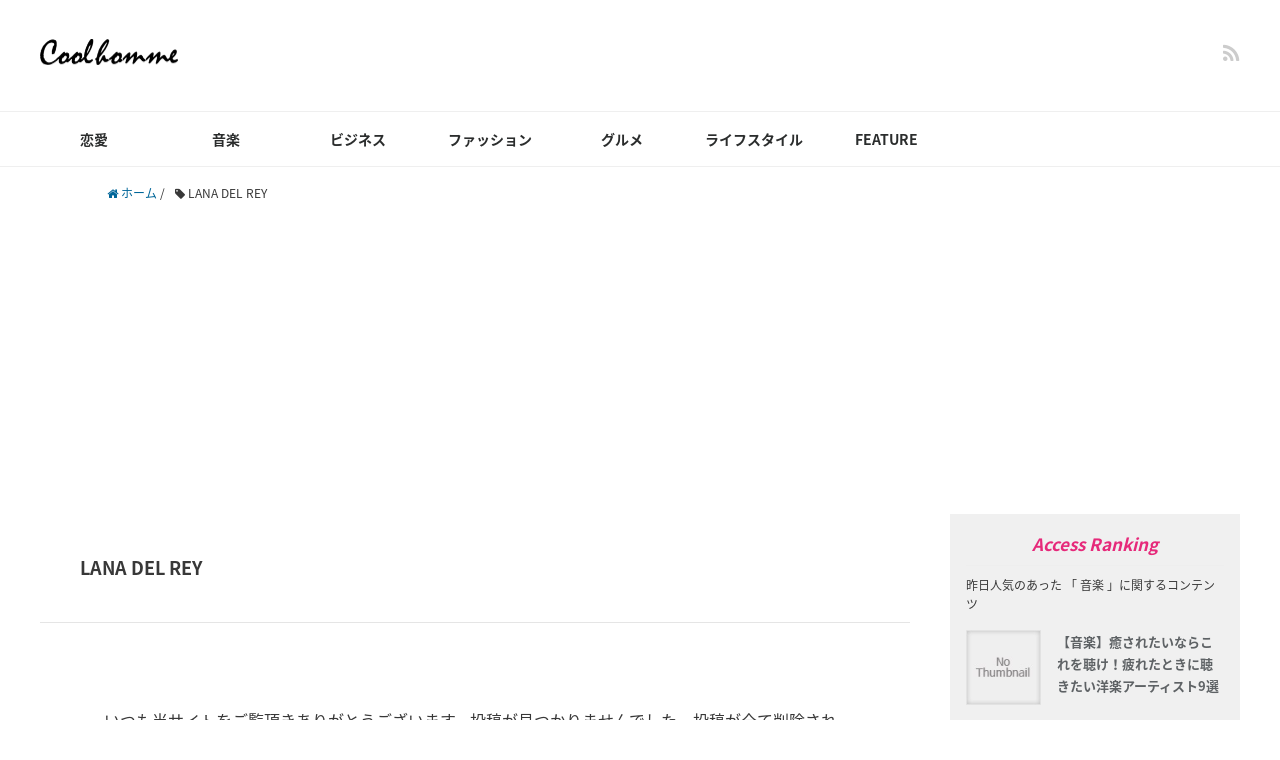

--- FILE ---
content_type: text/html; charset=UTF-8
request_url: https://coolhomme.jp/tag/lana-del-rey/
body_size: 10730
content:
<!DOCTYPE HTML>
<html lang="ja">
<head prefix="og: https://ogp.me/ns# fb: https://ogp.me/ns/fb# article: https://ogp.me/ns/article#">
	<meta charset="UTF-8">
	<title>LANA DEL REY</title>
	<meta name="viewport" content="width=device-width,initial-scale=1.0">
	<!--[if lt IE 9]>
    <script src="https://html5shiv.googlecode.com/svn/trunk/html5.js"></script>
  <![endif]-->

  <meta name="robots" content="noindex" />
<meta name='robots' content='max-image-preview:large' />
<meta name="keywords" content="" />
<meta name="description" content="" />
<meta property="og:admins" content="" />
<meta property="og:app_id" content="" />
<meta property="og:title" content="" />
<meta property="og:type" content="" />
<meta property="og:description" content="" />
<meta property="og:url" content="" />
<meta property="og:image" content="https://pbs.twimg.com/profile_images/489277010196185089/QAZarhrb_400x400.png" />
<meta property="og:locale" content="ja_JP" />
<meta property="og:site_name" content="coolhomme" />
<link href="https://plus.google.com/" rel="publisher" />
<link rel='dns-prefetch' href='//maxcdn.bootstrapcdn.com' />
<link rel='dns-prefetch' href='//s.w.org' />
<link rel="alternate" type="application/rss+xml" title="coolhomme &raquo; LANA DEL REY タグのフィード" href="https://coolhomme.jp/tag/lana-del-rey/feed/" />
		<script type="text/javascript">
			window._wpemojiSettings = {"baseUrl":"https:\/\/s.w.org\/images\/core\/emoji\/13.0.1\/72x72\/","ext":".png","svgUrl":"https:\/\/s.w.org\/images\/core\/emoji\/13.0.1\/svg\/","svgExt":".svg","source":{"concatemoji":"https:\/\/coolhomme.jp\/wp-includes\/js\/wp-emoji-release.min.js?ver=5.7.14"}};
			!function(e,a,t){var n,r,o,i=a.createElement("canvas"),p=i.getContext&&i.getContext("2d");function s(e,t){var a=String.fromCharCode;p.clearRect(0,0,i.width,i.height),p.fillText(a.apply(this,e),0,0);e=i.toDataURL();return p.clearRect(0,0,i.width,i.height),p.fillText(a.apply(this,t),0,0),e===i.toDataURL()}function c(e){var t=a.createElement("script");t.src=e,t.defer=t.type="text/javascript",a.getElementsByTagName("head")[0].appendChild(t)}for(o=Array("flag","emoji"),t.supports={everything:!0,everythingExceptFlag:!0},r=0;r<o.length;r++)t.supports[o[r]]=function(e){if(!p||!p.fillText)return!1;switch(p.textBaseline="top",p.font="600 32px Arial",e){case"flag":return s([127987,65039,8205,9895,65039],[127987,65039,8203,9895,65039])?!1:!s([55356,56826,55356,56819],[55356,56826,8203,55356,56819])&&!s([55356,57332,56128,56423,56128,56418,56128,56421,56128,56430,56128,56423,56128,56447],[55356,57332,8203,56128,56423,8203,56128,56418,8203,56128,56421,8203,56128,56430,8203,56128,56423,8203,56128,56447]);case"emoji":return!s([55357,56424,8205,55356,57212],[55357,56424,8203,55356,57212])}return!1}(o[r]),t.supports.everything=t.supports.everything&&t.supports[o[r]],"flag"!==o[r]&&(t.supports.everythingExceptFlag=t.supports.everythingExceptFlag&&t.supports[o[r]]);t.supports.everythingExceptFlag=t.supports.everythingExceptFlag&&!t.supports.flag,t.DOMReady=!1,t.readyCallback=function(){t.DOMReady=!0},t.supports.everything||(n=function(){t.readyCallback()},a.addEventListener?(a.addEventListener("DOMContentLoaded",n,!1),e.addEventListener("load",n,!1)):(e.attachEvent("onload",n),a.attachEvent("onreadystatechange",function(){"complete"===a.readyState&&t.readyCallback()})),(n=t.source||{}).concatemoji?c(n.concatemoji):n.wpemoji&&n.twemoji&&(c(n.twemoji),c(n.wpemoji)))}(window,document,window._wpemojiSettings);
		</script>
		<style type="text/css">
img.wp-smiley,
img.emoji {
	display: inline !important;
	border: none !important;
	box-shadow: none !important;
	height: 1em !important;
	width: 1em !important;
	margin: 0 .07em !important;
	vertical-align: -0.1em !important;
	background: none !important;
	padding: 0 !important;
}
</style>
	<link rel='stylesheet' id='yarppWidgetCss-css'  href='https://coolhomme.jp/wp-content/plugins/yet-another-related-posts-plugin/style/widget.css?ver=5.7.14' type='text/css' media='all' />
<link rel='stylesheet' id='main-css-css'  href='https://coolhomme.jp/wp-content/themes/coolhomme/css/app.min.css?ver=5.7.14' type='text/css' media='all' />
<link rel='stylesheet' id='font-awesome-css'  href='//maxcdn.bootstrapcdn.com/font-awesome/4.3.0/css/font-awesome.min.css?ver=5.7.14' type='text/css' media='all' />
<link rel='stylesheet' id='wp-block-library-css'  href='https://coolhomme.jp/wp-includes/css/dist/block-library/style.min.css?ver=5.7.14' type='text/css' media='all' />
<link rel='stylesheet' id='contact-form-7-css'  href='https://coolhomme.jp/wp-content/plugins/contact-form-7/includes/css/styles.css?ver=5.4.1' type='text/css' media='all' />
<link rel='stylesheet' id='wordpress-popular-posts-css-css'  href='https://coolhomme.jp/wp-content/plugins/wordpress-popular-posts/assets/css/wpp.css?ver=5.2.2' type='text/css' media='all' />
<script type="application/json" id="wpp-json" id='wpp-js-js-before'>
{"sampling_active":0,"sampling_rate":100,"ajax_url":"https:\/\/coolhomme.jp\/wp-json\/wordpress-popular-posts\/v1\/popular-posts","ID":0,"token":"28549ff97e","lang":0,"debug":0}
</script>
<script type='text/javascript' src='https://coolhomme.jp/wp-content/plugins/wordpress-popular-posts/assets/js/wpp.min.js?ver=5.2.2' id='wpp-js-js'></script>
<link rel="https://api.w.org/" href="https://coolhomme.jp/wp-json/" /><link rel="alternate" type="application/json" href="https://coolhomme.jp/wp-json/wp/v2/tags/2166" /><link rel="EditURI" type="application/rsd+xml" title="RSD" href="https://coolhomme.jp/xmlrpc.php?rsd" />
<link rel="wlwmanifest" type="application/wlwmanifest+xml" href="https://coolhomme.jp/wp-includes/wlwmanifest.xml" /> 
<meta name="generator" content="WordPress 5.7.14" />
<meta name="twitter:card" content="summary_large_image">

<script src="https://coolhomme.jp/wp-content/themes/coolhomme/jquery.js"></script>
<script src="https://coolhomme.jp/wp-content/themes/coolhomme/amazon.js"></script>


<script async src="//pagead2.googlesyndication.com/pagead/js/adsbygoogle.js"></script>
<script>
  (adsbygoogle = window.adsbygoogle || []).push({
    google_ad_client: "ca-pub-5620573364884529",
    enable_page_level_ads: true
  });
</script>

</head>


<body id="#top" class="archive tag tag-lana-del-rey tag-2166 " itemschope="itemscope" itemtype="https://schema.org/WebPage">

  <div id="fb-root"></div>
<script>(function(d, s, id) {
  var js, fjs = d.getElementsByTagName(s)[0];
  if (d.getElementById(id)) return;
  js = d.createElement(s); js.id = id;
  js.src = "//connect.facebook.net/ja_JP/sdk.js#xfbml=1&version=v2.4&appId=";
  fjs.parentNode.insertBefore(js, fjs);
}(document, 'script', 'facebook-jssdk'));</script>

<header id="header" role="banner" itemscope="itemscope" itemtype="https://schema.org/WPHeader">
  <div class="wrap">
          <p id="logo" itemprop="headline">
        <a href="https://coolhomme.jp">coolhomme</a>
      </p>

  <div id="header-sns" class="sp-hide"><ul><li class="feedly_icon"><a target="_blank" href="https://cloud.feedly.com/#subscription%2Ffeed%2Fhttps%3A%2F%2Fcoolhomme.jp%2Ffeed%2F"><i class="fa fa-rss"></i></a></li></ul></div>
        <div id="header-menu-tog"> <span class="header-menu-tog-text">MENU</span><a href="#"><i class="fa fa-align-justify"></i></a></div>
  </div>
</header>

<!-- start global nav  -->
<!---->
<nav id="gnav" role="navigation" itemscope="itemscope" itemtype="https://scheme.org/SiteNavigationElement">
  <div class="wrap">
  <div id="gnav-container" class="gnav-container"><ul id="gnav-ul" class="clearfix"><li id="menu-item-25834" class="menu-item menu-item-type-taxonomy menu-item-object-category menu-item-25834 lover"><a href="https://coolhomme.jp/category/lover/">恋愛</a></li>
<li id="menu-item-25835" class="menu-item menu-item-type-taxonomy menu-item-object-category menu-item-25835 music"><a href="https://coolhomme.jp/category/music/">音楽</a></li>
<li id="menu-item-25836" class="menu-item menu-item-type-taxonomy menu-item-object-category menu-item-25836 biz"><a href="https://coolhomme.jp/category/biz/">ビジネス</a></li>
<li id="menu-item-25837" class="menu-item menu-item-type-taxonomy menu-item-object-category menu-item-25837 fashion"><a href="https://coolhomme.jp/category/fashion/">ファッション</a></li>
<li id="menu-item-25838" class="menu-item menu-item-type-taxonomy menu-item-object-category menu-item-25838 gourmet"><a href="https://coolhomme.jp/category/gourmet/">グルメ</a></li>
<li id="menu-item-25839" class="menu-item menu-item-type-taxonomy menu-item-object-category menu-item-25839 lifestyle"><a href="https://coolhomme.jp/category/lifestyle/">ライフスタイル</a></li>
<li id="menu-item-25840" class="menu-item menu-item-type-taxonomy menu-item-object-category menu-item-25840 feature"><a href="https://coolhomme.jp/category/feature/">FEATURE</a></li>
</ul></div>    </div>
</nav>


<div id="content">

<div class="wrap">
    <ol class="breadcrumb clearfix"><li itemscope="itemscope" itemtype="https://data-vocabulary.org/Breadcrumb"><a href="https://coolhomme.jp" itemprop="url"><i class="fa fa-home"></i> <span itemprop="title">ホーム</span></a> / </li><li><i class="fa fa-tag"></i> LANA DEL REY</li></ol>
  <div id="main" >

    <div class="main-inner">

    <section class="cat-content u-clearfix">

              <header class="cat-header">
          <h1 class="post-title">LANA DEL REY</h1>
        </header>
          </section>
    
    <div class="post-loop-wrap">
    
    <article id="post-404"class="cotent-none post" itemscope="itemscope" itemtype="https://schema.org/BlogPosting">
      <section class="post-content" itemprop="text">
        <div class="content-none">
  <!-- ここに冒頭文を書く -->
  <p>いつも当サイトをご覧頂きありがとうございます。投稿が見つかりませんでした。投稿が全て削除されたか、まだ投稿されておりません。お手数をおかけしますが、以下の方法からもう一度目的のページをお探し下さい。</p>  <h2 class="c-headline--third">１．検索して見つける</h2>
  <!-- 検索ボックスを設置 -->
  <p>検索ボックスにお探しのコンテンツに該当するキーワードを入力して下さい。それに近しいページのリストが表示されます。</p>
  <form role="search" method="get" id="searchform" action="https://coolhomme.jp/" >
  <div>
  <input type="text" value="" name="s" id="s" />
  <button type="submit" id="searchsubmit"></button>
  </div>
  </form>  <h2 class="c-headline--third">２．人気の記事から見つける</h2>
    <ol>      <li class="content-none-views content-none-views-1">
        <a href="https://coolhomme.jp/lover/4933/">
          男女ともに出会いを求めるなら合コンやクラブより立ち飲み屋・BARが最適な理由        </a>
      </li>
          <li class="content-none-views content-none-views-2">
        <a href="https://coolhomme.jp/gourmet/2475/">
          渋谷で土日も営業の美味しいおすすめランチ19選        </a>
      </li>
          <li class="content-none-views content-none-views-3">
        <a href="https://coolhomme.jp/gourmet/7852/">
          渋谷の秘境。神泉・松濤のデートにも使える、ビストロ・和食・ホルモン・イタリアンのオススメのお店17選        </a>
      </li>
          <li class="content-none-views content-none-views-4">
        <a href="https://coolhomme.jp/music/3122/">
          【音楽】癒されたいならこれを聴け！疲れたときに聴きたい洋楽アーティスト9選        </a>
      </li>
          <li class="content-none-views content-none-views-5">
        <a href="https://coolhomme.jp/gourmet/2390/">
          【グルメ】美味しい店の集まる下町 江古田のオススメ60選、江古田歴7年を振り返る。        </a>
      </li>
          <li class="content-none-views content-none-views-6">
        <a href="https://coolhomme.jp/lover/20030/">
          6年間一人BAR飲み歩きをする筆者が教える一人BARデビューのススメ        </a>
      </li>
          <li class="content-none-views content-none-views-7">
        <a href="https://coolhomme.jp/lover/780/">
          渋谷で気軽に行けて口説ける2店目におすすめのBar7選        </a>
      </li>
          <li class="content-none-views content-none-views-8">
        <a href="https://coolhomme.jp/lifestyle/travel/2617/">
          【旅行】女子禁制！タイ・バンコクを3-5日間で巡るグルメ、自然、仏閣、夜のお遊びプラン        </a>
      </li>
          <li class="content-none-views content-none-views-9">
        <a href="https://coolhomme.jp/gourmet/10410/">
          【グルメ】表参道でお店探しに困らない ランチ定食おすすめの14選        </a>
      </li>
          <li class="content-none-views content-none-views-10">
        <a href="https://coolhomme.jp/lover/2895/">
          【デート】日帰りで涼しさを！食べ歩き＆川遊び満喫プラン‐｢あの花｣聖地 埼玉秩父・長瀞編        </a>
      </li>
          <li class="content-none-views content-none-views-11">
        <a href="https://coolhomme.jp/fashion/2366/">
          カラーパンツの着こなし・履きこなし術。おすすめコーディネート19選        </a>
      </li>
          <li class="content-none-views content-none-views-12">
        <a href="https://coolhomme.jp/fashion/3258/">
          出来る男ほどパーマをかけている！スーツに、髭に、私服に合わせる最旬パーマスタイル７選        </a>
      </li>
          <li class="content-none-views content-none-views-13">
        <a href="https://coolhomme.jp/lover/3468/">
          元No.1ホストが教える女性攻略法(1) ～ 売れるホストはLINEより電話        </a>
      </li>
          <li class="content-none-views content-none-views-14">
        <a href="https://coolhomme.jp/lover/5650/">
          【旅行】京都好き女性が選ぶ！カップルで一度は泊まりたい京都の宿9選        </a>
      </li>
          <li class="content-none-views content-none-views-15">
        <a href="https://coolhomme.jp/lover/2280/">
          デートで朝早く起きずに築地場外でランチ。汐留・台場を巡る食と自然満喫デート        </a>
      </li>
          <li class="content-none-views content-none-views-16">
        <a href="https://coolhomme.jp/lifestyle/cosme/4903/">
          現役美容師が伝授！美容師が絶対おすすめしたい原宿・表参道の美容室        </a>
      </li>
          <li class="content-none-views content-none-views-17">
        <a href="https://coolhomme.jp/lover/17820/">
          BARや立ち飲み、横丁は出会いの場。居酒屋で声をかけたくなる男性・女性の特徴        </a>
      </li>
          <li class="content-none-views content-none-views-18">
        <a href="https://coolhomme.jp/lover/2801/">
          女性が連れて行ってほしい飲み屋街―渋谷・新宿・恵比寿編 モテる男はギャップが大事！        </a>
      </li>
          <li class="content-none-views content-none-views-19">
        <a href="https://coolhomme.jp/music/284/">
          合コンのカラオケでノレないと厳しい！急いで勉強したい人向け盛り上がる曲 20選        </a>
      </li>
          <li class="content-none-views content-none-views-20">
        <a href="https://coolhomme.jp/music/9767/">
          【音楽】年末カウントダウン 冬フェス特集・フェスに行く際の服装や注意点        </a>
      </li>
    </ol>  <h2 class="c-headline--third">３．カテゴリーから見つける</h2>
  <!-- カテゴリー一覧を表示 -->
  <p>それぞれのカテゴリーのトップページからもう一度目的のページをお探しになってみて下さい。</p>
  <ul>
  	<li class="cat-item cat-item-1079"><a href="https://coolhomme.jp/category/feature/" title="各業界の注目のアーティストへのインタビューや、Coolhomme編集部の独自視点で書いた『FEATURE』ページです。明日の話題になるような一味あるコンテンツを掲載しています。">FEATURE</a>
</li>
	<li class="cat-item cat-item-1054"><a href="https://coolhomme.jp/category/news/" title="旬なイベントやお出かけスポット、美味しいグルメや音楽などの集まる『NEWS』ページです。デートや土日・週末に使えるお店・イベントをご紹介しています。">NEWS</a>
</li>
	<li class="cat-item cat-item-32"><a href="https://coolhomme.jp/category/gourmet/" title="「グルメ」に関する情報が集まったページです。人気のラーメン、和食、レストラン、フレンチ、イタリアン、ビストロ、バルなどの飲食店、「渋谷」、「表参道」などの場所毎のランチ・ディナー・誕生日・記念日などのシチュエーション、グルメイベント、新商品の発表情報などの最新のグルメ情報を掲載しています。">グルメ</a>
</li>
	<li class="cat-item cat-item-54"><a href="https://coolhomme.jp/category/column/">コラム</a>
</li>
	<li class="cat-item cat-item-12"><a href="https://coolhomme.jp/category/biz/" title="政治家・ビジネスマン・経営者などへのインタビューや資産形成・お得な買い物旅行ポイントが貯まるクレジットカードの比較、転職サイト比較、初心者からの株式投資・FXのやり方・口座の選び方、トレードの仕方、節約術など「ビジネス・お金」に関する情報が集まるページです。">ビジネス</a>
</li>
	<li class="cat-item cat-item-6"><a href="https://coolhomme.jp/category/fashion/" title="「ファッション」に関する情報が集まったページです。春・夏・秋・冬ごとのファッションの着こなし、海外ファッション、芸能人、読者モデルの流行の私服のコーディネート、ファッションスナップや人気ブランドの新作商品情報など、トレンドの詰まったファッション情報が見ることができます。
">ファッション</a>
</li>
	<li class="cat-item cat-item-734"><a href="https://coolhomme.jp/category/lifestyle/" title="旅行の必須アイテム、キャンプ商品の紹介、体の鍛え方など「ライフスタイル」に関する情報が集まったページです。">ライフスタイル</a>
</li>
	<li class="cat-item cat-item-68"><a href="https://coolhomme.jp/category/lover/" title="「恋愛」に関する情報が集まったページです。いい出会いに巡り会う方法や合コンテクニック、恋に効くお店の情報、LINEのテクニック、片思いの恋を成就させる方法などの情報があります。また、初デートやマンネリカップルのためのおすすめデートスポット情報もご紹介しています。">恋愛</a>
</li>
	<li class="cat-item cat-item-319"><a href="https://coolhomme.jp/category/music/" title="邦楽・洋楽アーティストの情報やライブ・フェス・イベントなどの旬な情報から、ライブの楽しみ方・ファッション、癒されたい時・楽しみたい時に聴きたい音楽、インディーズ・メジャーのアーティストインタビューなどをご紹介しているページです。">音楽</a>
</li>
  </ul>
  <h2 class="c-headline--third">４．無効なリンクを報告する</h2>
  <p>もし当サイト内で無効なリンクを発見された場合、どのページのどのリンクが無効だったかをご報告頂けると幸いです。今後とも、使いやすいサイトになるよう精進させていただきますのでよろしくお願いいたします。</p>
</div>      </section>
    </article>

            </div><!-- /post-loop-wrap -->
    </div><!-- /main-inner -->
  </div><!-- /main -->

  <div id="side" class="col-md-4" role="complementary" itemscope="itemscope" itemtype="https://schema.org/WPSideBar">
    <div class="side-inner">
              
        
        <div class="p-category-rank widget_popular_ranking side-widget">
          <h2 class="c-headline--third">Access Ranking</h2>
          <p class="u-fs-normal u-color-gray p-category-rank__text">昨日人気のあった 「 音楽 」に関するコンテンツ</p>
          
<!-- WordPress Popular Posts -->

<ul class="wpp-list">
<li><a href="https://coolhomme.jp/music/3122/" target="_self"><img src="https://coolhomme.jp/wp-content/plugins/wordpress-popular-posts/assets/images/no_thumb.jpg" width="75" height="75" alt="" class="wpp-thumbnail wpp_featured wpp_def_no_src" loading="lazy" /></a> <a href="https://coolhomme.jp/music/3122/" class="wpp-post-title" target="_self">【音楽】癒されたいならこれを聴け！疲れたときに聴きたい洋楽アーティスト9選</a> <span class="wpp-meta post-stats"></span></li>
<li><a href="https://coolhomme.jp/music/13577/" target="_self"><img src="https://coolhomme.jp/wp-content/uploads/wordpress-popular-posts/13577-featured-75x75.jpg" width="75" height="75" alt="" class="wpp-thumbnail wpp_featured wpp_cached_thumb" loading="lazy" /></a> <a href="https://coolhomme.jp/music/13577/" class="wpp-post-title" target="_self">【特集】編集部が選ぶ、2015年上半期洋楽アルバムベストテン</a> <span class="wpp-meta post-stats"></span></li>
<li><a href="https://coolhomme.jp/music/284/" target="_self"><img src="https://coolhomme.jp/wp-content/plugins/wordpress-popular-posts/assets/images/no_thumb.jpg" width="75" height="75" alt="" class="wpp-thumbnail wpp_featured wpp_def_no_src" loading="lazy" /></a> <a href="https://coolhomme.jp/music/284/" class="wpp-post-title" target="_self">合コンのカラオケでノレないと厳しい！急いで勉強したい人向け盛り上がる曲 20選</a> <span class="wpp-meta post-stats"></span></li>
<li><a href="https://coolhomme.jp/music/17539/" target="_self"><img src="https://coolhomme.jp/wp-content/uploads/wordpress-popular-posts/17539-featured-75x75.jpg" width="75" height="75" alt="" class="wpp-thumbnail wpp_featured wpp_cached_thumb" loading="lazy" /></a> <a href="https://coolhomme.jp/music/17539/" class="wpp-post-title" target="_self">『GLIM SPANKY』の2人に聞いた、その圧倒的なロックサウンドの原点にあるROOTSとは？</a> <span class="wpp-meta post-stats"></span></li>
<li><a href="https://coolhomme.jp/music/2190/" target="_self"><img src="https://coolhomme.jp/wp-content/plugins/wordpress-popular-posts/assets/images/no_thumb.jpg" width="75" height="75" alt="" class="wpp-thumbnail wpp_featured wpp_def_no_src" loading="lazy" /></a> <a href="https://coolhomme.jp/music/2190/" class="wpp-post-title" target="_self">世界が注目。サムライイケメンギタリストMIYAVIの魅力とは</a> <span class="wpp-meta post-stats"></span></li>

</ul>
        </div>
      
      <div class="side-widget-area">

      <div id="search-2" class="widget_search side-widget"><div class="side-widget-inner"><h4 class="side-title"><span class="side-title-inner">検索</span></h4><form role="search" method="get" id="searchform" action="https://coolhomme.jp/" >
  <div>
  <input type="text" value="" name="s" id="s" />
  <button type="submit" id="searchsubmit"></button>
  </div>
  </form></div></div>
<div id="wpp-2" class="popular-posts side-widget"><div class="side-widget-inner">
<h4 class="side-title"><span class="side-title-inner">人気のコンテンツ</span></h4><!-- cached -->
<!-- WordPress Popular Posts -->

<ul class="wpp-list wpp-list-with-thumbnails">
<li>
<a href="https://coolhomme.jp/lifestyle/travel/13295/" target="_self"><img src="https://coolhomme.jp/wp-content/uploads/wordpress-popular-posts/13295-featured-75x75.jpg" width="75" height="75" alt="" class="wpp-thumbnail wpp_featured wpp_cached_thumb" loading="lazy" /></a>
<a href="https://coolhomme.jp/lifestyle/travel/13295/" class="wpp-post-title" target="_self">グルメ・芸術・日本文化にふれる街。土日でまわる1泊2日の石川県・金沢旅行オススメプラン</a>
</li>
<li>
<a href="https://coolhomme.jp/biz/40/" target="_self"><img src="https://coolhomme.jp/wp-content/uploads/wordpress-popular-posts/40-featured-75x75.jpeg" width="75" height="75" alt="" class="wpp-thumbnail wpp_featured wpp_cached_thumb" loading="lazy" /></a>
<a href="https://coolhomme.jp/biz/40/" class="wpp-post-title" target="_self">仕事が出来る男の特徴。出来る人はカッコいいしモテる</a>
</li>
<li>
<a href="https://coolhomme.jp/lifestyle/4981/" target="_self"><img src="https://coolhomme.jp/wp-content/plugins/wordpress-popular-posts/assets/images/no_thumb.jpg" width="75" height="75" alt="" class="wpp-thumbnail wpp_featured wpp_def_no_src" loading="lazy" /></a>
<a href="https://coolhomme.jp/lifestyle/4981/" class="wpp-post-title" target="_self">なぜウケる？一眼レフ人気が20代30代男子に集中している理由を検証してみた</a>
</li>
<li>
<a href="https://coolhomme.jp/lifestyle/travel/5532/" target="_self"><img src="https://coolhomme.jp/wp-content/plugins/wordpress-popular-posts/assets/images/no_thumb.jpg" width="75" height="75" alt="" class="wpp-thumbnail wpp_featured wpp_def_no_src" loading="lazy" /></a>
<a href="https://coolhomme.jp/lifestyle/travel/5532/" class="wpp-post-title" target="_self">有名ビーチから穴場ビーチまで！疲れたあなたを優しく癒やすロサンゼルスのオススメビーチ5選</a>
</li>
<li>
<a href="https://coolhomme.jp/fashion/1558/" target="_self"><img src="https://coolhomme.jp/wp-content/uploads/wordpress-popular-posts/1558-featured-75x75.png" width="75" height="75" alt="" class="wpp-thumbnail wpp_featured wpp_cached_thumb" loading="lazy" /></a>
<a href="https://coolhomme.jp/fashion/1558/" class="wpp-post-title" target="_self">雰囲気イケメン代表綾野剛さんがなぜ女性に人気なのか</a>
</li>
<li>
<a href="https://coolhomme.jp/lover/9069/" target="_self"><img src="https://coolhomme.jp/wp-content/plugins/wordpress-popular-posts/assets/images/no_thumb.jpg" width="75" height="75" alt="" class="wpp-thumbnail wpp_featured wpp_def_no_src" loading="lazy" /></a>
<a href="https://coolhomme.jp/lover/9069/" class="wpp-post-title" target="_self">CHOKiCHOKi(チョキチョキ)「いい人止まり男子を検証企画」の撮影で美人JKとご飯に行った結果</a>
</li>
<li>
<a href="https://coolhomme.jp/lifestyle/cosme/7564/" target="_self"><img src="https://coolhomme.jp/wp-content/plugins/wordpress-popular-posts/assets/images/no_thumb.jpg" width="75" height="75" alt="" class="wpp-thumbnail wpp_featured wpp_def_no_src" loading="lazy" /></a>
<a href="https://coolhomme.jp/lifestyle/cosme/7564/" class="wpp-post-title" target="_self">イラストレーター、サロンモデル 五島夕夏。笑顔に隠された素顔とは &#8211; Creator&#8217;s Interview vol.3</a>
</li>
<li>
<a href="https://coolhomme.jp/lover/25227/" target="_self"><img src="https://coolhomme.jp/wp-content/uploads/wordpress-popular-posts/25227-featured-75x75.jpg" width="75" height="75" alt="" class="wpp-thumbnail wpp_featured wpp_cached_thumb" loading="lazy" /></a>
<a href="https://coolhomme.jp/lover/25227/" class="wpp-post-title" target="_self">好きなタイプ芸能人を男性・女性に調査し、解答例を分析してみた</a>
</li>
<li>
<a href="https://coolhomme.jp/lifestyle/movie/526/" target="_self"><img src="https://coolhomme.jp/wp-content/plugins/wordpress-popular-posts/assets/images/no_thumb.jpg" width="75" height="75" alt="" class="wpp-thumbnail wpp_featured wpp_def_no_src" loading="lazy" /></a>
<a href="https://coolhomme.jp/lifestyle/movie/526/" class="wpp-post-title" target="_self">岡田准一主演の永遠の0(ゼロ)が評判通りの良い映画だった(ネタバレ含む)</a>
</li>
<li>
<a href="https://coolhomme.jp/lifestyle/diet/4492/" target="_self"><img src="https://coolhomme.jp/wp-content/plugins/wordpress-popular-posts/assets/images/no_thumb.jpg" width="75" height="75" alt="" class="wpp-thumbnail wpp_featured wpp_def_no_src" loading="lazy" /></a>
<a href="https://coolhomme.jp/lifestyle/diet/4492/" class="wpp-post-title" target="_self">必見！ダイエット中Starbacks行くならこれだ！スタバの人気ランキングのカロリー調査・比較</a>
</li>
</ul>

</div></div>
      </div><!-- //side-widget-area -->

      
      
    </div>
  </div><!-- /side -->

</div><!-- /wrap -->

</div><!-- /content -->

<footer id="footer">
  <div class="footer-01">
    <div class="wrap">
        <nav class="menu-footer-menu-container"><ul id="footer-nav" class=""><li id="menu-item-26579" class="menu-item menu-item-type-taxonomy menu-item-object-category menu-item-26579 lover"><a href="https://coolhomme.jp/category/lover/">恋愛</a></li>
<li id="menu-item-26580" class="menu-item menu-item-type-taxonomy menu-item-object-category menu-item-26580 music"><a href="https://coolhomme.jp/category/music/">音楽</a></li>
<li id="menu-item-26581" class="menu-item menu-item-type-taxonomy menu-item-object-category menu-item-26581 fashion"><a href="https://coolhomme.jp/category/fashion/">ファッション</a></li>
<li id="menu-item-26582" class="menu-item menu-item-type-taxonomy menu-item-object-category menu-item-26582 gourmet"><a href="https://coolhomme.jp/category/gourmet/">グルメ</a></li>
<li id="menu-item-26583" class="menu-item menu-item-type-taxonomy menu-item-object-category menu-item-26583 biz"><a href="https://coolhomme.jp/category/biz/">ビジネス</a></li>
<li id="menu-item-26584" class="menu-item menu-item-type-taxonomy menu-item-object-category menu-item-26584 cosme"><a href="https://coolhomme.jp/category/lifestyle/cosme/">美容・コスメ</a></li>
<li id="menu-item-26585" class="menu-item menu-item-type-taxonomy menu-item-object-category menu-item-26585 diet"><a href="https://coolhomme.jp/category/lifestyle/diet/">ダイエット・減量</a></li>
</ul></nav>    </div><!-- /wrap -->
  </div><!-- /footer-01 -->
  <div class="footer-02">
    <div class="wrap">
              <div class="u-clearifx">
          <div class="p-footer-wiget"><h3 class="c-headline--fourth">カテゴリー</h3>			<div class="textwidget"><ul class="clearfix p-footer__menu" style="margin-bottom: 20px;">
<li id="menu-item-25834" class="menu-item-25834 lover"><a href="https://coolhomme.jp/category/lover/">恋愛</a></li>
<li id="menu-item-25835" class="menu-item-25835 music"><a href="https://coolhomme.jp/category/music/">音楽</a></li>
<li id="menu-item-25836" class="menu-item-25836 biz"><a href="https://coolhomme.jp/category/biz/">ビジネス</a></li>
<li id="menu-item-25837" class="menu-item-25837 fashion"><a href="https://coolhomme.jp/category/fashion/">ファッション</a></li>
<li id="menu-item-25838" class="menu-item-25838 gourmet"><a href="https://coolhomme.jp/category/gourmet/">グルメ</a></li>
<li id="menu-item-25839" class="menu-item-25839 lifestyle"><a href="https://coolhomme.jp/category/lifestyle/">ライフスタイル</a></li>
<li><a href="https://coolhomme.jp/category/lifestyle/travel/">旅行</a></li>
<li><a href="https://coolhomme.jp/category/lifestyle/cosme/">美容・コスメ</a></li>
<li><a href="https://coolhomme.jp/category/lifestyle/diet/">ダイエット・減量</a></li>
<li id="menu-item-25840" class="menu-item-25840 feature"><a href="https://coolhomme.jp/category/feature/">FEATURE</a></li>
</ul>
<h3 class="c-headline--fourth">お問い合わせ</h3>
<ul class="p-footer__menu" style="margin-bottom: 20px;">
<li><a href="https://coolhomme.jp/products_contact/">商品掲載/PRについて</a></li>
<li><a href="https://coolhomme.jp/inquiry/">法人コンテンツタイアップについて</a></li>
</ul>
<h3 class="c-headline--fourth">姉妹サイト</h3>
<ul class="clearfix p-footer__menu" style="margin-bottom: 20px;">
<li><a href="https://47gotouchi.jp/">47ご当地（ご当地グルメ、商品、サービスの専門サイト）</a></li>
<li><a href="http://rplay.me/">Rplay（副業、転職、フリーランスのキャリア・仕事サイト）</a></li>
</ul>
</div>
		</div><div class="p-footer-wiget"><h3 class="c-headline--fourth">恋愛コンテンツ</h3>			<div class="textwidget"><ul class="p-footer__menu">
<li><a href="/love/">恋愛</a></li>
<li><a href="/appdeai/">マッチングアプリでの出会い</a></li>
<li><a href="/gaijindeai/">外国人との出会い</a></li>
<li><a href="/aiseki/">相席屋での出会い</a></li>
<li><a href="/kekkonsoudan/">結婚相談所での出会い</a></li>
</ul>
<style>
.p-footer__menu a{font-size:10px; color:#666 !important;}<br /></style>
</div>
		</div><div class="p-footer-wiget"><h3 class="c-headline--fourth">夏の脱毛特集</h3>			<div class="textwidget"><ul class="p-footer__menu">
<li><a href="https://coolhomme.jp/lifestyle/cosme/25446/">初めての足脱毛特集（始め方・料金・回数）</a></li>
<li><a href="https://coolhomme.jp/lifestyle/cosme/25650/">足脱毛2回目でお尻の毛も脱毛してみた</a></li>
<li><a href="https://coolhomme.jp/lifestyle/cosme/26432/">足脱毛は3回で結果でるのか効果をみてみた</a></li>
<li><a href="https://coolhomme.jp/lifestyle/cosme/26552/">足脱毛特集4回目、抜けない毛はある？毛穴はどうなった？</a></li>
</ul>
</div>
		</div><div class="p-footer-wiget"><h3 class="c-headline--fourth">サイト</h3>			<div class="textwidget"><ul class="p-footer__menu">
<li><a href="https://coolhomme.jp/tools/">外部送信ツール</a></li>
</ul>
</div>
		</div>        </div>
          </div><!-- /wrap -->
  </div><!-- /footer-02 -->
  <div class="footer-02">
    <div class="wrap">
      <p class="footer-copy">
        © Copyright 2026 coolhomme. All rights reserved.
      </p>
    </div><!-- /wrap -->
  </div><!-- /footer-02 -->
  </footer>
<a href="#" class="pagetop"><span><i class="fa fa-angle-up"></i></span></a>
  <script src="https://apis.google.com/js/platform.js" async defer>
    {lang: 'ja'}
  </script><script type='text/javascript' src='https://coolhomme.jp/wp-includes/js/dist/vendor/wp-polyfill.min.js?ver=7.4.4' id='wp-polyfill-js'></script>
<script type='text/javascript' id='wp-polyfill-js-after'>
( 'fetch' in window ) || document.write( '<script src="https://coolhomme.jp/wp-includes/js/dist/vendor/wp-polyfill-fetch.min.js?ver=3.0.0"></scr' + 'ipt>' );( document.contains ) || document.write( '<script src="https://coolhomme.jp/wp-includes/js/dist/vendor/wp-polyfill-node-contains.min.js?ver=3.42.0"></scr' + 'ipt>' );( window.DOMRect ) || document.write( '<script src="https://coolhomme.jp/wp-includes/js/dist/vendor/wp-polyfill-dom-rect.min.js?ver=3.42.0"></scr' + 'ipt>' );( window.URL && window.URL.prototype && window.URLSearchParams ) || document.write( '<script src="https://coolhomme.jp/wp-includes/js/dist/vendor/wp-polyfill-url.min.js?ver=3.6.4"></scr' + 'ipt>' );( window.FormData && window.FormData.prototype.keys ) || document.write( '<script src="https://coolhomme.jp/wp-includes/js/dist/vendor/wp-polyfill-formdata.min.js?ver=3.0.12"></scr' + 'ipt>' );( Element.prototype.matches && Element.prototype.closest ) || document.write( '<script src="https://coolhomme.jp/wp-includes/js/dist/vendor/wp-polyfill-element-closest.min.js?ver=2.0.2"></scr' + 'ipt>' );( 'objectFit' in document.documentElement.style ) || document.write( '<script src="https://coolhomme.jp/wp-includes/js/dist/vendor/wp-polyfill-object-fit.min.js?ver=2.3.4"></scr' + 'ipt>' );
</script>
<script type='text/javascript' id='contact-form-7-js-extra'>
/* <![CDATA[ */
var wpcf7 = {"api":{"root":"https:\/\/coolhomme.jp\/wp-json\/","namespace":"contact-form-7\/v1"}};
/* ]]> */
</script>
<script type='text/javascript' src='https://coolhomme.jp/wp-content/plugins/contact-form-7/includes/js/index.js?ver=5.4.1' id='contact-form-7-js'></script>
<script type='text/javascript' src='https://coolhomme.jp/wp-includes/js/wp-embed.min.js?ver=5.7.14' id='wp-embed-js'></script>

<script>
(function($){

$(function(){
    $(".sub-menu").css('display', 'none');
  $("#gnav-ul li").hover(function(){
    $(this).children('ul').fadeIn('fast');
  }, function(){
    $(this).children('ul').fadeOut('fast');
  });
    // スマホトグルメニュー

    $('#gnav').removeClass('active');

  $('#header-menu-tog a').click(function(){
    $('#gnav').toggleClass('active');
    $('.p-layer-black').remove();
    $('body').append("<div class='p-layer-black'></div>");
    $('.p-layer-black').on("click",function(){
      $('#gnav').toggleClass('active');
      $('.p-layer-black').remove();
    });
  });

  $(document).ready(function(){
    var target = $("img");
    for(var i=0; i<target.length; i++){
      var path = target.eq(i).attr("data-original");
      target.eq(i).attr("src", path);
      target.eq(i).removeAttr("data-original");
    }
  });

  function getUrl(){
      return location.href.replace(/\#.*$/, '').replace(/\?.*$/, '');
  }

  $('.js-gaTracker').on('click',function(e){
        e.preventDefault();
        var elementId = $(this).attr('data-gaClickId') || "none";
        var href = $(this).attr("href");
        var currentUrl = getUrl();
        ga('send',{
        hitType: "event",
        eventCategory: currentUrl,
        eventAction: "click",
        eventLabel: elementId,
        hitCallback: function(){
          if(href) location.href = href;
        }
        });
    });

});


})(jQuery);

</script>

<script>
  (function(i,s,o,g,r,a,m){i['GoogleAnalyticsObject']=r;i[r]=i[r]||function(){
  (i[r].q=i[r].q||[]).push(arguments)},i[r].l=1*new Date();a=s.createElement(o),
  m=s.getElementsByTagName(o)[0];a.async=1;a.src=g;m.parentNode.insertBefore(a,m)
  })(window,document,'script','https://www.google-analytics.com/analytics.js','ga');

  ga('create', 'UA-49438545-7', 'auto');
  ga('send', 'pageview');

</script>
</body>
</html>


--- FILE ---
content_type: text/html; charset=utf-8
request_url: https://www.google.com/recaptcha/api2/aframe
body_size: 268
content:
<!DOCTYPE HTML><html><head><meta http-equiv="content-type" content="text/html; charset=UTF-8"></head><body><script nonce="0jaH3NuNoYC81b_WxV_4Qg">/** Anti-fraud and anti-abuse applications only. See google.com/recaptcha */ try{var clients={'sodar':'https://pagead2.googlesyndication.com/pagead/sodar?'};window.addEventListener("message",function(a){try{if(a.source===window.parent){var b=JSON.parse(a.data);var c=clients[b['id']];if(c){var d=document.createElement('img');d.src=c+b['params']+'&rc='+(localStorage.getItem("rc::a")?sessionStorage.getItem("rc::b"):"");window.document.body.appendChild(d);sessionStorage.setItem("rc::e",parseInt(sessionStorage.getItem("rc::e")||0)+1);localStorage.setItem("rc::h",'1768928002970');}}}catch(b){}});window.parent.postMessage("_grecaptcha_ready", "*");}catch(b){}</script></body></html>

--- FILE ---
content_type: text/css
request_url: https://coolhomme.jp/wp-content/themes/coolhomme/css/app.min.css?ver=5.7.14
body_size: 62333
content:
@charset "UTF-8";@import url(//fonts.googleapis.com/earlyaccess/notosansjp.css);@import url(//fonts.googleapis.com/earlyaccess/notosansjapanese.css);body{font-family:'Noto Sans Japanese',sans-serif!important}.post-sns ul li:hover,a{-webkit-transition:all ease-in-out .3s}#searchform,svg:not(:root){overflow:hidden}#flexi_searchbox ul,#share-card li,.p-article-top-list li,.p-product-list li{list-style-type:none}.amazonjs_item{font-size:14px;margin:.5em 0 1em;padding:25px 10px;border:1px solid #ddd;position:relative;display:block;background:url(../images/amazonjs.png) right bottom no-repeat #fff;color:#333}.amazonjs_item a{color:#e47911;text-decoration:none}.amazonjs_item a:hover{color:#963}.amazonjs_item *{margin:0;padding:0;border:0}.amazonjs_item .amazonjs_indicator{margin:0 10px;clear:both}.amazonjs_item .amazonjs_indicator .amazonjs_indicator_img{float:left;display:block;width:32px;height:32px;background:url(../images/ajax-loader.gif) center no-repeat}.amazonjs_item .amazonjs_indicator .amazonjs_indicator_title{display:block;line-height:32px;margin-left:42px}.amazonjs_item .amazonjs_indicator .amazonjs_indicator_footer{clear:both}.amazonjs_item .amazonjs_image{display:block;float:left;margin-right:10px}.amazonjs_item .amazonjs_info{display:block}#preview .amazonjs_item .amazonjs_review,[hidden]{display:none}.amazonjs_item .amazonjs_info h4{margin:0 0 5px;padding:0;font-size:1.2em;font-weight:700;clear:none;border:none}.amazonjs_item .amazonjs_info ul{list-style:none;margin:0;padding:0}.amazonjs_item .amazonjs_info ul li{list-style:none;line-height:1.5em;font-size:1em;margin:0;padding:0}.amazonjs_item .amazonjs_info ul li b{margin-right:.5em;color:#555;font-weight:400}.amazonjs_item .amazonjs_info .amazonjs_price{color:#900}.amazonjs_item .amazonjs_info .amazonjs_price span{color:#666;margin-left:.5em}.amazonjs_item .amazonjs_info .amazonjs_listprice{text-decoration:line-through}.amazonjs_item .amazonjs_review{padding:0;font-size:.7em;position:absolute;right:34px;bottom:4px}#searchform div,blockquote,sub,sup{position:relative}.amazonjs_item .amazonjs_footer{clear:both}.amazonjs_book .amazonjs_info ul,.amazonjs_music .amazonjs_info ul{margin-top:.5em}.amazonjs_book .amazonjs_info ul li,.amazonjs_music .amazonjs_info ul li{line-height:1.6em}@media (max-width:720px){.amazonjs_item .amazonjs_info{margin-bottom:10px}}@media (max-width:480px){.amazonjs_item img{width:60px;max-width:60px}.amazonjs_item .amazonjs_info{margin-left:70px!important}.amazonjs_item .amazonjs_info h4 a,.amazonjs_item .amazonjs_info ul li{font-size:.9em}}a,abbr,acronym,address,applet,article,aside,audio,b,big,blockquote,body,canvas,caption,center,cite,code,dd,del,details,dfn,div,dl,dt,em,embed,fieldset,figcaption,figure,footer,form,h1,h2,h3,h4,h5,h6,header,hgroup,html,i,iframe,img,ins,kbd,label,legend,li,mark,menu,nav,object,ol,output,p,pre,q,ruby,s,samp,section,small,span,strike,strong,sub,summary,sup,table,tbody,td,tfoot,th,thead,time,tr,tt,u,ul,var,video{margin:0;padding:0;border:0;font:inherit;font-size:100%;vertical-align:baseline}blockquote,fieldset{border:1px solid #e5e5e5}html{line-height:1;font-size:100%;-webkit-text-size-adjust:100%;-ms-text-size-adjust:100%}ol,ul{list-style:none}caption,td,th{text-align:left;font-weight:400;vertical-align:middle}blockquote,q{quotes:none}blockquote:after,blockquote:before,q:after,q:before{content:"";content:none}a img{border:none}article,aside,details,figcaption,figure,footer,header,hgroup,main,menu,nav,section,summary{display:block}audio,canvas,video{display:inline-block}audio:not([controls]){display:none;height:0}body{margin:0;font-size:16px;line-height:1.6;font-family:"游ゴシック",YuGothic,"ヒラギノ角ゴ Pro W3","Hiragino Kaku Gothic Pro",Verdana,"メイリオ",Meiryo,Osaka,"ＭＳ Ｐゴシック","MS PGothic",sans-serif;overflow-wrap:break-word;word-break:normal}a{transition:all ease-in-out .3s}#gnav li a,#searchform button{-webkit-transition:background .3s ease-in-out}a:active,a:focus,a:hover{outline:0}*{box-sizing:border-box}.clear{clear:both}.clearfix:before{display:inline-table}.clearfix:after{content:"";display:block;clear:both}abbr[title]{border-bottom:1px dotted}b,strong{font-weight:700}blockquote{clear:both;margin:0 0 28px;padding:30px 20px 35px 55px;background:#fafafa}blockquote:before{content:'';font-family:FontAwesome;font-size:36px;color:#e7e7e7;position:absolute;top:10px;left:10px}blockquote cite{position:absolute;right:20px;bottom:10px;font-size:12px;color:grey}dfn{font-style:italic}mark{background:#ff0;color:#000}code,kbd,pre,samp{font-family:monospace,serif;font-size:1em;overflow-x:scroll}small{font-size:80%}sub,sup{font-size:75%;line-height:0;vertical-align:baseline}sup{top:-.5em}sub{bottom:-.25em}nav ol,nav ul{list-style:none}.inline-list li{display:inline-block}img{max-width:100%;height:auto;vertical-align:middle;border:0;-ms-interpolation-mode:bicubic}figure,form{margin:0}fieldset{margin:0 2px;padding:.35em .625em .75em}legend{border:0;padding:0;white-space:normal}button,input,select,textarea{font-size:100%;margin:0;vertical-align:baseline}button,input{line-height:normal}.btn,button,html input[type=button],input[type=reset],input[type=submit]{cursor:pointer;-webkit-appearance:none}button[disabled],input[disabled]{cursor:default}input[type=checkbox],input[type=radio]{box-sizing:border-box;padding:0}input[type=search]{-webkit-appearance:textfield;box-sizing:border-box}input[type=search]::-webkit-search-cancel-button,input[type=search]::-webkit-search-decoration{-webkit-appearance:none}button::-moz-focus-inner,input::-moz-focus-inner{border:0;padding:0}textarea{overflow:auto;vertical-align:top}form input[type=date],form input[type=email],form input[type=number],form input[type=tel],form input[type=text],form input[type=url],form textarea{border-radius:3px;padding:8px 13px;max-width:100%;border:1px solid #ccc;outline:0;box-sizing:border-box}form textarea{width:80%}form button,form input[type=submit]{padding:12px 20px;border:none}#searchform{background:#fff;border:1px solid #e5e5e5;padding-bottom:0;border-radius:2px}#searchform div{padding-right:40px}#searchform label{display:none}#searchform input[type=text]{line-height:18px;padding:8px 13px;font-size:14px;width:100%;box-sizing:border-box;border:none;float:left}#searchform button{float:right;position:absolute;top:0;right:0;vertical-align:top;line-height:18px;border:none;border-radius:3px;width:40px;padding:8px 5px;transition:background .3s ease-in-out;background:0 0;font-family:FontAwesome;font-size:21px;color:grey}table,td,th{border:1px solid #e5e5e5}#searchform button:hover{cursor:pointer}table{border-collapse:collapse;border-spacing:0}td,th{padding:8px 13px}@media screen and (max-width:767px){h1{font-size:22px;margin:36px 0;clear:both}.post-content h2{font-size:18px;margin:2em 0 1em;clear:both}.post-content h3,.post-content h4,.post-content h5,.post-content h6{font-size:16px;margin:2em 0 1em}}.aligncenter,div.aligncenter{display:block;margin-left:auto;margin-right:auto}.alignright{float:right;margin-left:12px;margin-bottom:12px}.alignleft{float:left;margin-right:12px;margin-bottom:12px}.aligncenter{clear:both;margin-left:auto;margin-right:auto;display:block}#logo{margin:0}.post-content h1,.post-content h2,.post-content h3,.post-content h4,.post-content h5,.post-content h6{font-weight:700;line-height:1.4}.post-content h1{font-size:36px;margin:1em 0;clear:both}.post-content h2{font-size:28px;margin:2em 0 1em}.post-content h3{font-size:1.2em;margin:2em 0 1em}.post-content h4{font-size:1.1em;margin:2em 0 1em}.post-content h5{font-size:16px;margin:2em 0 1em}.post-content h6{font-size:14px;margin:2em 0 1em}.post-content p,.post-content pre{margin:0 0 1.6em;line-height:1.6}.post-content dl,.post-content menu,.post-content ol,.post-content ul{margin:0 0 2em}.post-content li{margin:6px 0}.post-content dd{margin:0 0 20px}.post-content ol,.post-content ul{padding:0 0 0 20px}.post-content ol ol,.post-content ol ul,.post-content ul ol,.post-content ul ul{margin:0}.post-content blockquote{clear:both;margin:0 0 28px;padding:30px 20px 35px 55px;position:relative;border:1px solid #eee}.post-content table,.post-content table td,.post-content table th,.wp-caption{border:1px solid #ddd}.post-content blockquote:before{content:'';font-family:FontAwesome;font-size:32px;color:#e7e7e7;position:absolute;top:20px;left:12px}.post-content blockquote cite{position:absolute;right:20px;bottom:10px;font-size:12px;color:grey}.pagetop,.pagetop span i{color:#fff}.post-content blockquote :last-child{margin-bottom:0}.post-content table{margin-bottom:48px}.post-title{margin:0 0 36px;font-size:18px;clear:both;font-weight:700}.single .post-title{font-size:2em}body.page .post-title{margin-bottom:0}.post-thumbnail{float:left}.wp-caption{text-align:center;background-color:#f3f3f3;padding-top:4px;padding-left:4px;padding-right:4px;margin:10px;max-width:100%;box-sizing:border-box;-khtml-border-radius:3px;border-radius:3px}.wp-caption img{margin:0;padding:0;border:0}.wp-caption p.wp-caption-text{font-size:11px;line-height:17px;padding:0 4px 5px;margin:0}.content-none #searchform{max-width:400px}.pagetop{visibility:hidden;opacity:0;position:fixed;bottom:50px;right:50px}.pagetop span{display:block;border-radius:25px;background:#2b2b2b;width:50px;height:50px;text-align:center;line-height:40px;font-size:36px}.pagetop.show{visibility:visible;opacity:.8}.row:before{display:inline-table}.row:after{content:"";display:block;clear:both}.gld-main,.gld-sub,.gr1,.gr1-5,.gr10,.gr11,.gr12,.gr2,.gr3,.gr4,.gr5,.gr6,.gr7,.gr8,.gr9{float:left;box-sizing:border-box}.gr1{width:8.33%}.gr2{width:16.66%}.gr3{width:25%}.gr4{width:33.33%}.gr5{width:41.66%}.gr6{width:50%}.gr7{width:58.33%}.gr8{width:66.66%}.gr9{width:75%}.gr10{width:83.33%}.gr11{width:91.33%}.gr12{width:100%}.gr1-5{width:20%}.gld-sub{width:37.31%}.gld-main{width:62.68%}@media screen and (max-width:1200px){.gld-main.lt-flat,.gld-sub.lt-flat,.gr1-5.lt-flat,.gr1.lt-flat,.gr10.lt-flat,.gr11.lt-flat,.gr12.lt-flat,.gr2.lt-flat,.gr3.lt-flat,.gr4.lt-flat,.gr5.lt-flat,.gr6.lt-flat,.gr7.lt-flat,.gr8.lt-flat,.gr9.lt-flat{width:100%!important}}@media (min-width:992px) and (max-width:1200px){.gr1-lt{width:8.33%!important}.gr2-lt{width:16.66%!important}.gr3-lt{width:25%!important}.gr4-lt{width:33.33%!important}.gr5-lt{width:41.66%!important}.gr6-lt{width:50%!important}.gr7-lt{width:58.33%!important}.gr8-lt{width:66.66%!important}.gr9-lt{width:75%!important}.gr10-lt{width:83.33%!important}.gr11-lt{width:91.33%!important}.gr12-lt{width:100%!important}.gr1-5-lt{width:20%!important}.gld-sub-lt{width:37.31%!important}.gld-main-lt{width:62.68%!important}}@media screen and (max-width:991px){.pagetop{right:20px;bottom:20px}.gld-main.tb-flat,.gld-sub.tb-flat,.gr1-5.tb-flat,.gr1.tb-flat,.gr10.tb-flat,.gr11.tb-flat,.gr12.tb-flat,.gr2.tb-flat,.gr3.tb-flat,.gr4.tb-flat,.gr5.tb-flat,.gr6.tb-flat,.gr7.tb-flat,.gr8.tb-flat,.gr9.tb-flat{width:100%!important}.gr1-tb{width:8.33%!important}.gr2-tb{width:16.66%!important}.gr3-tb{width:25%!important}.gr4-tb{width:33.33%!important}.gr5-tb{width:41.66%!important}.gr6-tb{width:50%!important}.gr7-tb{width:58.33%!important}.gr8-tb{width:66.66%!important}.gr9-tb{width:75%!important}.gr10-tb{width:83.33%!important}.gr11-tb{width:91.33%!important}.gr12-tb{width:100%!important}.gr1-5-tb{width:20%!important}.gld-sub-tb{width:37.31%!important}.gld-main-tb{width:62.68%!important}}@media (min-width:768px) and (max-width:991px){.gr1-tb{width:8.33%!important}.gr2-tb{width:16.66%!important}.gr3-tb{width:25%!important}.gr4-tb{width:33.33%!important}.gr5-tb{width:41.66%!important}.gr6-tb{width:50%!important}.gr7-tb{width:58.33%!important}.gr8-tb{width:66.66%!important}.gr9-tb{width:75%!important}.gr10-tb{width:83.33%!important}.gr11-tb{width:91.33%!important}.gr12-tb{width:100%!important}.gr1-5-tb{width:20%!important}.gld-sub-tb{width:37.31%!important}.gld-main-tb{width:62.68%!important}}@media screen and (max-width:767px){.gld-main,.gld-sub,.gr1,.gr1-5,.gr10,.gr11,.gr12,.gr2,.gr3,.gr4,.gr5,.gr6,.gr7,.gr8,.gr9{width:100%}.gr1-sp{width:8.33%!important}.gr2-sp{width:16.66%!important}.gr3-sp{width:25%!important}.gr4-sp{width:33.33%!important}.gr5-sp{width:41.66%!important}.gr6-sp{width:50%!important}.gr7-sp{width:58.33%!important}.gr8-sp{width:66.66%!important}.gr9-sp{width:75%!important}.gr10-sp{width:83.33%!important}.gr11-sp{width:91.33%!important}.gr12-sp{width:100%!important}.gr1-5-sp{width:20%!important}.gld-sub-sp{width:37.31%!important}.gld-main-sp{width:62.68%!important}.post-content table{overflow-x:auto;width:100%;-webkit-overflow-scrolling:touch;display:block;white-space:nowrap}}.p-article-top-list{float:left;width:25%;padding:10px}.u-clearfix{min-height:1px;zoom:1}.u-clearfix:after{content:".";display:block;clear:both;height:0;visibility:hidden}.p-article-top{border-bottom:1px solid #eee;margin-bottom:30px}.p-article-top-list .post-title{font-size:16px;line-height:1.4}.p-article-top-list .post-thumbnail{margin-right:0;float:none!important;height:140px;overflow:hidden;margin-bottom:0}.p-article-top-list .post-thumbnail img{width:100%}.p-article-top-list .post-header{padding:10px 0 0}.p-article-top-list .post-content{padding:0 5px;overflow:hidden}.p-article-top-list article{border:none!important;margin-bottom:0!important}.p-article-top-list .post-meta{border-top:none;padding-left:0;margin-bottom:0;float:right;text-align:right}.p-article-top-list .post-meta li{margin-top:0;font-size:10px;margin-bottom:2px;padding-right:0;margin-right:0}.p-article-top-list .post-content h2{border-bottom:none;margin:5px 0 0}.similar_posts img{float:left;margin-right:14px}.similar_posts{padding:3px 3px 14px;margin-top:10px;margin-left:0;border-bottom:1px solid #eee}.similar_posts_title{margin:2px;font-size:14px}.similar_posts_title a{color:#333;font-weight:700;font-size:17px}.similar_posts_snippet{margin:2px auto;font-size:12px;color:#0f0f0f}#footer h3{color:#d6d6d6;font-size:13px}.p-category-list li{width:50%;margin-bottom:0!important;float:left;box-sizing:border-box}.p-category-list a{padding:10px;display:block;font-size:11px;color:#999!important;text-decoration:none}.p-footer-wiget{float:left;width:33.3%}.related-posts{padding-left:0!important}#flexi_searchbox{font:small/1.2 Arial,Helvetica,sans-serif;width:100%;position:relative;text-align:left;background:#feba02;z-index:1;height:auto}#flexi_searchbox p,#flexi_searchbox ul{margin:0;padding:0}#flexi_searchbox #b_searchboxInc img{box-shadow:none;border-radius:0}#flexi_searchbox img{border:0}#flexi_searchbox h1,#flexi_searchbox h2,#flexi_searchbox h3,#flexi_searchbox h4{font-weight:400;margin:0;padding:0;font-family:Arial,Helvetica,sans-serif;text-shadow:none;background:0 0;border-top:0 none;border-bottom:0 none;border-left:0 none;border-right:0 none}#flexi_searchbox h3{font-size:2em;margin-bottom:.6em}#flexi_searchbox h4{padding:0 0 2px;font-size:1.2em}#flexi_searchbox select{width:auto!important;margin-right:0 3px 0 0!important;font-family:inherit;font-size:inherit;padding:0;display:inline-block;margin:0 3px 0 0}#flexi_searchbox #b_searchboxInc{margin:0;background:0 0;padding:10px;font-size:88%}#flexi_searchbox #b_searchboxInc #b_searchCheckInDate,#flexi_searchbox #b_searchboxInc #b_searchCheckOutDate,#flexi_searchbox #b_searchboxInc #b_searchDest,#flexi_searchbox #b_searchboxInc .b_submitButton_wrapper{margin-bottom:1.2em}#flexi_searchbox #b_searchboxInc #b_searchDest .b_dest_wrap{position:relative;display:block;margin:0;padding:0}#flexi_searchbox #b_searchboxInc #b_searchDest .b_dest_wrap #b_dest_unlocker{left:87%;position:absolute;top:5px}#flexi_searchbox #b_searchboxInc #b_searchDest .b_destination{background:#eee;color:#999}#flexi_searchbox #b_searchboxInc #b_searchDest #b_open_search{background:#000;background:rgba(39,40,35,.9);border:0;box-shadow:none;color:#fff;font-size:12px;max-width:98%px;padding:4px;position:absolute;z-index:10}#flexi_searchbox #b_searchboxInc #b_searchCheckInDate,#flexi_searchbox #b_searchboxInc #b_searchCheckOutDate{float:left}#flexi_searchbox #b_searchboxInc #b_searchCheckInDate{margin-right:.5%}#flexi_searchbox #b_searchboxInc input[type=text]{border-radius:3px;border:none;padding:5px!important;background:#fff}#flexi_searchbox #b_searchboxInc .b_submitButton_wrapper{text-align:right;clear:left;float:none}#flexi_searchbox #b_searchboxInc #b_destination{width:95%;margin:0 0 8px;color:#003580}#flexi_searchbox #b_searchboxInc #b_searchCheckInDate h4:first-letter,#flexi_searchbox #b_searchboxInc #b_searchCheckOutDate h4:first-letter,#flexi_searchbox #b_searchboxInc #b_searchDest h4:first-letter{text-transform:uppercase}#flexi_searchbox #b_searchboxInc .b_submitButton_wrapper .b_submitButton,#flexi_searchbox #b_searchboxInc .b_submitButton_wrapper .b_submitButton:hover{cursor:pointer;background:#0896ff;color:#fff;font-size:1.8em;margin-bottom:0;overflow:visible;padding:.3em 1em;text-transform:capitalize;text-align:center;font-weight:700}#flexi_searchbox #b_searchboxInc .b_submitButton_wrapper .b_submitButton{border:1px solid #fff;cursor:hand;border-radius:6px;box-shadow:1px 1px 2px #999;width:auto;height:auto;text-shadow:none;font-family:Arial,Helvetica,sans-serif;float:none}#flexi_searchbox #b_searchboxInc .b_submitButton_wrapper .b_submitButton:hover{border:1px solid #fff;cursor:hand;border-radius:6px;box-shadow:none}.form-submit #submit:hover,form button:hover,form input[type=submit]:hover{cursor:pointer}#flexi_searchbox #b_searchboxInc #b_flexible_dates{clear:left;margin:0 0 1.2em;vertical-align:middle}#flexi_searchbox #b_checkinCalPos,#flexi_searchbox #b_checkoutCalPos{position:relative;top:0;left:0;margin-right:5px;vertical-align:middle;display:inline-block}#flexi_searchbox #b_calendarPopup{display:none;margin:0;left:0!important;top:0!important}#flexi_searchbox #b_calendarPopup .b_popupInner th{text-align:center;color:#aaa;padding:4px}#flexi_searchbox #b_calendarPopup .b_popupInner td{border:none}#flexi_searchbox #b_calendarPopup .b_popupInner{font-family:Arial,sans-serif;background:#fff;font-size:11px;padding:2px;box-shadow:2px 2px 2px #555}#flexi_searchbox #b_calendarPopup .b_popupInner td.b_calPast{text-decoration:line-through}#flexi_searchbox #b_calendarPopup .b_popupInner tr.b_calHeader{background:#e6edf6}#flexi_searchbox #b_calendarPopup .b_popupInner .b_caltable{font-size:11px;line-height:normal;margin:0 0 10px}#flexi_searchbox #b_calendarPopup .b_popupInner .b_caltable td{padding:2px;color:#ccc;text-align:center}#flexi_searchbox #b_calendarPopup .b_popupInner .b_caltable a:link,#flexi_searchbox #b_calendarPopup .b_popupInner .b_caltable a:visited{text-decoration:none;display:inline-block;padding:4px;color:#1f3580}#flexi_searchbox #b_calendarPopup .b_popupInner .b_caltable td.b_calToday a:link,#flexi_searchbox #b_calendarPopup .b_popupInner .b_caltable td.b_calToday a:visited{color:#4b96fd}#flexi_searchbox #b_calendarPopup .b_popupInner .b_caltable a:active,#flexi_searchbox #b_calendarPopup .b_popupInner .b_caltable a:hover,#flexi_searchbox #b_calendarPopup .b_popupInner .b_caltable td.b_calToday a:active,#flexi_searchbox #b_calendarPopup .b_popupInner .b_caltable td.b_calToday a:hover{background:#f6c853;color:#fff}#flexi_searchbox #b_calendarPopup .b_popupInner .b_caltable .b_calClose a:link,#flexi_searchbox #b_calendarPopup .b_popupInner .b_caltable .b_calClose a:visited{color:#636363}#flexi_searchbox #b_calendarPopup .b_popupInner .b_caltable .b_calClose a:active,#flexi_searchbox #b_calendarPopup .b_popupInner .b_caltable .b_calClose a:hover{color:#fff}#flexi_searchbox #b_logo{border:0;background:0 0}#flexi_searchbox #searchBox_dates_error_msg,#flexi_searchbox #searchBox_error_msg{background:#da3742;color:#fff;border:1px solid #fff;left:5%;line-height:1.1em;padding:.6em;position:absolute;width:85%;top:10px}.wrap{width:1200px;box-sizing:border-box;margin:0 auto}.wrap:before{display:inline-table}.wrap:after{content:"";display:block;clear:both}.blockquote{background:#f3f3f3;padding:30px;margin-bottom:30px}#header,body{background:#fff}#main{width:100%}.main-inner{margin-right:330px;float:left}#side{width:290px;float:left;margin-left:-330px}.left-content #main{width:100%;float:left}.left-content .main-inner{margin-right:330px;margin-left:0}.left-content #side{width:290px;float:left;margin-left:-290px}.right-content #main{width:100%;float:left}.right-content .main-inner{margin-left:330px;margin-right:0}.right-content #side{width:290px;float:left;margin-left:-100%}.one-column #content .wrap{width:1000px}.one-column #content .wrap #main{width:100%;float:none}.one-column #content .wrap #main .main-inner{width:100%;margin:0}.one-column #content .wrap #side{display:none}@media screen and (max-width:1200px){.one-column #content .wrap,.wrap{margin-left:30px;margin-right:30px;width:auto}.main-inner{margin-right:320px;box-sizing:border-box}}@media screen and (max-width:991px){#main,#side,.left-content #main,.main-inner,.right-content #main{float:none}.one-column #content .wrap,.wrap{margin-left:20px;margin-right:20px}#main,#side,.left-content .main-inner,.main-inner,.right-content .main-inner{margin-right:0;margin-left:0;width:100%}.left-content #side,.right-content #side{width:100%;float:none;margin:0}#side{padding-top:42px}.p-product-list__content,.p-product-list__thumbnail{display:block!important}.p-product-list__thumbnail{width:100%!important;padding-right:0!important}}@media screen and (max-width:767px){.one-column #content .wrap,.wrap{margin-left:10px;margin-right:10px}.single .p-product-list__content p{margin-bottom:10px!important}.single .p-product-list__category{line-height:1.4!important}}body{color:#383838}a{text-decoration:none;color:#069}a:hover{text-decoration:underline}form button,form input[type=submit]{background:#2581c4;color:#fff}#header{padding:36px 0 32px;border-bottom:1px solid #efefef}#header #logo{float:left;font-size:24px}#header #logo a{color:#383838;background:url(https://coolhomme.jp/wp-content/themes/coolhomme/lib/images/logo.png) no-repeat;padding-top:26px;overflow:hidden;display:inline-block;background-size:92%;height:0;width:150px}#header #header-sns{float:right}#header #header-sns ul{padding:0 0 10px}#header #header-sns li{display:inline-block;margin-left:30px;font-size:21px}#gnav li a,#gnav li a:hover .sub-menu{display:block}#header #header-sns li a{color:#ccc}#header #header-sns li a:hover{color:#57585a}.breadcrumb{margin:0 0 15px;overflow:hidden;font-size:12px;line-height:22px;padding:0}.breadcrumb li{float:left;margin-left:10px}.breadcrumb li a{text-decoration:none}.breadcrumb li a:hover{text-decoration:underline}#gnav{margin-top:-1px;background:#fff;border-top:1px #efefef solid;border-bottom:1px #efefef solid;font-size:14px}#gnav li .sub-menu,#gnav li .sub-menu li:list-child{border-bottom:none}#gnav .sub-menu{z-index:10;font-size:14px;margin:0}#gnav ul{margin:0;padding:0}#gnav li{float:left;position:relative;padding:0 24px 0 0;width:11%}#gnav li.current-menu-item a{border-top:1px #ff1010 solid}#gnav li a{border-top:1px #efefef solid;margin-top:-1px;padding:16px 0;color:#2b2d2d;background:#fff;text-decoration:none;font-weight:700;text-align:center;transition:background .3s ease-in-out}#gnav li a:hover{color:#2b2d2d;border-top:3px #000 solid;margin-top:-3px}#gnav li .sub-menu{display:none;position:absolute;width:200px;background:#fff;border:none;margin:0}#gnav li .sub-menu li{float:none;border-bottom:none;margin-right:0;padding:0}#gnav li .sub-menu li a{color:#fff;background:#2b2b2b;padding:14px 18px;margin-top:0;border:none;overflow:hidden}#gnav li .sub-menu li a:hover{background:#373b3b;color:#fff}#gnav li .sub-menu li a:after{content:"\f105";float:right;font-family:FontAwesome}#gnav li .sub-menu .sub-menu{left:100%;top:0}#content{padding:15px 0 52px}#content .wp-caption{max-width:100%;border:1px solid #efefef;text-align:center;padding:5px}.post-cta .btn,.post-cta .post-cta-btn a{border-radius:3px;text-align:center;display:block}#content .wp-caption-text{padding:12px 16px;margin-bottom:0;text-align:center}body.home #content{padding-top:52px}.cat-content,article.page,article.post,article.seo101,article.wp101{margin-bottom:40px;background:#fff;border-bottom:1px #e5e5e5 solid}.post-content h2,.post-content hr{clear:both}.post-header{padding:10px 64px 0}.post-title a{color:#383838}.post-title a:hover{color:#f24e4f;text-decoration:none}.home .post-title{margin-bottom:5px}.p-post-category{font-size:10px;color:#069;margin:2px 0 0;display:block}.cat-content .post-header,article.page .post-header{padding:56px 64px 0;margin-bottom:0;background:#fff}.cat-content .post-title,article.page .post-title{margin-bottom:0}.post-meta{margin-top:0;margin-bottom:22px;padding:0!important;background:0 0!important}.post-meta li{background:#fff;float:right;font-size:11px}.archive article .post-meta,.home article .post-meta{margin-bottom:-4px}.post-thumbnail{margin-right:20px;margin-bottom:20px}.post-thumbnail img{max-width:100%;height:auto}.post-content{padding:42px 64px;overflow:hidden}.post-content hr{margin:20px 0}.post-content ul{list-style:disc}.post-content ol{list-style:decimal}.post-content dl dt{font-weight:700;margin-bottom:4px}.post-content dl dd{margin:0 0 20px;border-left:4px solid #e5e5e5;padding:0 0 0 10px}.post-content pre{padding:20px;overflow:scroll;font-family:Courier,monospace}.post-cta .post-cta-cont,.post-sns ul{overflow:hidden}.post-content h2{padding:0 0 12px}.post-content h3{clear:both;padding:0 13px;font-size:1.2em}.post-content table{max-width:100%}.post-content table td,.post-content table th{padding:8px 10px;white-space:normal}.post-content table th{color:#fff;font-size:13px;width:100px}.post-content table thead th{background:#5e6265}.post-content table tbody th{background:#f0f0f0;color:#666}.post-content table td{border-bottom:1px solid;font-size:13px}#ddd .post-content table.table-line table,.post-content table.table-line td,.post-content table.table-line th{border-color:#fff}.post-content table.table-line th{background:0 0;color:#383838;font-weight:700}.post-content table.table-line thead th{background:#5e6265;color:#fff}.post-content table.table-line tr{background:#eee}.post-content table.table-line tr:nth-child(2n+1){background:#ddd}.post-content img.alignleft{float:none!important;margin-bottom:15px}.post-content img.alignright{float:right;margin-left:15px;margin-bottom:15px}.post-content h2:first-child{margin:0 0 32px}.post-cta{margin:0;background:#f5f5f5;color:#383838;border-top:3px solid #5e6265}.post-cta .post-cta-inner{padding:30px 45px}.post-cta .cta-post-title{padding:40px 45px;text-align:center;font-size:32px;margin-bottom:14px;border-bottom:1px solid #e5e5e5}.post-cta .post-cta-img{float:right;width:230px;margin:0 0 20px 30px}.post-cta .post-cta-btn{margin:40px 0 10px}.post-cta .post-cta-btn a{background:#5ace5f;color:#fff;border-bottom:5px solid #38bd3e;padding:10px;text-decoration:none;width:60%;margin:0 auto 20px}.post-cta .post-cta-btn a:hover{background:#81da85;border-bottom:5px solid #5ace5f}.post-cta p{margin-bottom:1em}.post-cta .btn{width:100%;color:#fff;padding:14px 0;-webkit-transition:background .3s ease-in-out;transition:background .3s ease-in-out;background:#2581c4}.post-cta .btn:hover{text-decoration:none;background:#f24e4f}.post-share{padding:0 45px 30px;border-top:1px solid #e5e5e5}.post-share .post-share-fb{margin-bottom:0;padding-top:40px;text-align:center}.post-share .post-share-fb>span{margin:0 auto}.post-share .post-share-title{font-size:20px;padding:10px 0;margin-bottom:0;color:#fff;background-color:#57585a;text-align:center;margin-left:-45px;margin-right:-45px}.post-share .post-share-list1,.post-share .post-share-list2,.post-share .post-share-list3,.post-share .post-share-list4{overflow:hidden;padding:30px 0;margin-left:-2.08%}.post-share .post-share-list1 a,.post-share .post-share-list2 a,.post-share .post-share-list3 a,.post-share .post-share-list4 a{text-decoration:none;font-family:'Didact Gothic';-webkit-transition:all .3s ease-in-out;transition:all .3s ease-in-out;display:block;border:1px solid #eee;border-radius:3px;padding:20px 0}.post-author,.post-sns{border-top:1px #eee solid}.post-share .post-share-list1 a:hover,.post-share .post-share-list2 a:hover,.post-share .post-share-list3 a:hover,.post-share .post-share-list4 a:hover{text-decoration:none;background:#f7f7f7}.post-share .post-share-list1 li,.post-share .post-share-list2 li,.post-share .post-share-list3 li,.post-share .post-share-list4 li{text-align:center;float:left;margin-left:2.08%}.post-share .post-share-list1 .big,.post-share .post-share-list1 i,.post-share .post-share-list2 .big,.post-share .post-share-list2 i,.post-share .post-share-list3 .big,.post-share .post-share-list3 i,.post-share .post-share-list4 .big,.post-share .post-share-list4 i{font-size:2em}.post-share .post-share-list1 li{width:97.92%}.post-share .post-share-list2 li{width:47.92%}.post-share .post-share-list3 li{width:31.25%;font-size:.8em}.post-share .post-share-list4 li{width:22.92%}.post-share .post-share-list4{text-align:center}.post-share .post-share-list4 .big,.post-share .post-share-list4 i{display:block}.post-share .post-share-list4 .big{font-size:1.2em}.post-share .post-share-facebook a:hover{color:#305097}.post-share .post-share-twitter a:hover{color:#00aced}.post-share .post-share-google a:hover{color:#db4a39}.post-share .post-share-feedly a:hover{color:#2bb24c}.post-sns{margin:0 -45px -30px;padding:0}.post-sns ul{width:100%;padding:0;margin:0}.post-sns ul li{float:left;width:50%;box-sizing:border-box;border-right:1px solid #eee;color:#929292;font-size:16px;text-align:center}.post-sns ul li.post-sns-twitter a:before{content:"\f099";font-family:FontAwesome;font-size:24px;padding-right:10px}.post-sns ul li.post-sns-feedly a:before{content:"\f09e";font-family:FontAwesome;font-size:24px;padding-right:10px}.post-sns ul li:last-child{border-right:none}.post-sns ul li:hover{background-color:#f7f7f7;transition:all ease-in-out .3s}.post-sns ul li.post-sns-twitter:hover{color:#00aced}.post-sns ul li.post-sns-feedly:hover{color:#5acf5f}.post-sns ul li span{font-size:20px}.post-sns ul li a{width:100%;display:block;color:#929292;text-decoration:none;padding:24px 0}.post-footer .bzb-sns-btn li,.post-footer ul li{display:inline-block;vertical-align:top}.post-sns ul li a:hover{-webkit-transition:all ease-in-out .3s;transition:all ease-in-out .3s}.post-sns ul li.post-sns-twitter a:hover{background-color:#00aced;color:#fff}.post-sns ul li.post-sns-feedly a:hover{background-color:#5acf5f;color:#fff}.post-footer{border-radius:0 0 3px 3px}.post-footer ul li a:hover{text-decoration:underline}.post-footer .bzb-sns-btn{padding:0 0 64px;font-size:0}.post-footer .bzb-sns-btn li{font-size:16px;width:auto}.post-footer .bzb-sns-btn:after,.post-footer:after{content:'';display:block;clear:both;zoom:1}.post-footer-list{margin:0 0 40px}.post-footer-list li{margin-right:10px}.post-author{border-radius:3px;margin-bottom:0;padding:40px 24px;border-bottom:1px #eee solid;color:#383838}.more-link,.post-author a{color:#2581c4}.post-author .post-author-img{width:80px;float:left}.post-author .post-author-img .inner{padding:0}.post-author .post-author-meta{margin-left:100px}.post-author .post-author-meta h4{margin:0 40px 10px 0;font-weight:700}div.post-share-fb .fb_iframe_widget,div.post-share-fb .fb_iframe_widget iframe[style],div.post-share-fb .fb_iframe_widget span,div.post-share-fb .fb_iframe_widget[style],div.post-share-fb .fbcomments,div.post-share-fb .fbcomments iframe[style] *{max-width:100%!important}.post-header-meta{overflow:visible}.post-header-meta:after{content:"";clear:both;display:block}.bzb-sns-btn{padding:0;margin:0;font-size:0}.bzb-sns-btn li{display:inline-block;vertical-align:top;font-size:16px;width:auto;margin:4px}.bzb-sns-btn li.bzb-line a,.bzb-sns-btn li.bzb-line img{vertical-align:top}.bzb-facebook .fb-like>span{vertical-align:top!important}.comment-author,.comment-author img{vertical-align:top}.bzb-twitter{width:92px}.bzb-googleplus{width:80px}.post-header-category{float:right;width:300px;text-align:right;padding:20px 0 10px}#comments{padding:40px 24px}.comment-list>.comment{margin-bottom:40px;border-bottom:1px #eee solid}.comment-list>.comment>.comment-body{padding:0 20px;margin-bottom:20px}.comment-list .children{margin-left:45px}.comment-list .children .comment-body{padding:20px 30px;margin-bottom:20px;background:#f7f7f7}.comment-author{float:left;font-size:12px;margin-left:10px}.comment-meta{font-size:12px;margin-bottom:12px}.reply a{border-radius:3px;padding:3px 5px;font-size:12px;-webkit-transition:all .3s ease-in-out;transition:all .3s ease-in-out}.reply a:before{content:' ';font-family:FontAwesome}.reply a:hover{text-decoration:none}.comment-form-comment label{display:none}.comment-form-comment textarea{margin:20px 0;border-radius:3px}.form-allowed-tags{font-size:12px;margin-bottom:20px;display:none}.comment-meta:after{content:' ';display:block;clear:both}.comments-title{font-size:24px;padding:20px 0;margin-bottom:30px}.comment-form-author,.comment-form-email,.comment-form-url{overflow:hidden;margin:10px 0}.comment-form-author label,.comment-form-email label,.comment-form-url label{width:15%;float:left;font-size:12px}.comment-form-author input,.comment-form-email input,.comment-form-url input{width:40%;float:left;margin-left:5%;border-radius:3px;padding:5px}.form-submit #submit{width:300px;line-height:40px;border:none;border-radius:3px;-webkit-transition:all .3s ease-in-out;transition:all .3s ease-in-out}.comment-form-comment textarea{width:95%;padding-left:2%;padding-right:2%}.comment-form{overflow:hidden}.comment-form-author,.comment-form-email{width:49%;margin:0}.comment-form-author input,.comment-form-author label,.comment-form-email input,.comment-form-email label{width:90%;float:none;margin:0 0 10px}.comment-form-author{float:left}.comment-form-email{float:right}.cat-content{background:#fff;padding:40px;margin-bottom:30px}.cat-content .post-thumbnail{width:200px}.p-category-title{float:right;width:550px}.post-loop-wrap article{width:100%;margin:0 0 20px}.post-loop-wrap article p{margin-top:0}.post-loop-wrap .post-thumbnail img{max-width:100%;height:auto}.post-loop-wrap .post-content{width:auto;padding:0 24px}.post-loop-wrap .post-footer{border-top:1px #efefef solid;padding-top:10px}.post-loop-wrap .post-footer .bzb-sns-btn{padding:0;margin-right:50px;float:left}.post-loop-wrap .post-footer .loop-comment-icon{float:right}.post-loop-wrap .post-footer .loop-comment-icon .fa{font-size:18px;margin-right:5px}.more-link,.post-loop-wrap .post-footer .loop-comment-icon .count,.side-widget{font-size:14px}.post-loop-wrap .post-footer .loop-comment-icon .share{display:none}.more-link{border:1px solid #2581c4;padding:12px 24px;line-height:26px;margin-bottom:64px;box-sizing:border-box;clear:both}.more-link:hover{background:#2581c4;color:#fff;text-decoration:none}.content-none{padding-top:40px}.pagination{margin:0 0 120px;padding:0}.pagination a,.pagination span{display:block;float:left;margin:2px 2px 2px 0;padding:12px 18px;text-decoration:none;width:auto;color:#383838}.pagination a:hover{background:#eee}.pagination .current{padding:12px 18px;background:#eee}.side-widget-area{padding:0}.side-widget{margin-bottom:40px;padding-bottom:40px;line-height:1.6}.side-widget li a{font-weight:700;font-size:13px}.side-widget ul li{padding:16px 0;border-bottom:1px solid #e5e5e5}.side-widget .side-title{margin:0 0 13px;font-size:16px}.side-widget a{color:#5e6265;text-decoration:none}.side-widget a:hover{color:#2581c4}.side-widget.widget_recent_comments a{background:0 0}#views-2 ul li span,.side-widget .post-date{margin:0 0 0 36px;font-size:13px;color:#999}.widget_archive a,.widget_categories a,.widget_meta a,.widget_recent_entries a,.widget_views a{color:#5e6265;text-decoration:none;padding-left:36px;display:block;background:url(lib/images/icont_arw_lit.png?1418372717) left center no-repeat}.widget_archive a:hover,.widget_categories a:hover,.widget_meta a:hover,.widget_recent_entries a:hover,.widget_views a:hover{color:#2581c4;background:url(lib/images/icon_arw_gry.png?1418372717) left center no-repeat}.recentcomments{color:grey;font-size:12px}.recentcomments a{color:#383838;font-size:14px}.widget_calendar{border-radius:3px;font-size:16px}.widget_calendar .side-widget-inner{border-radius:3px;padding:0 20px 20px}.widget_calendar table{width:100%}.widget_calendar caption{border-radius:3px 3px 0 0;padding:14px 20px;margin:0 -20px 20px;font-size:18px;text-align:center}.widget_calendar a{color:#666}.widget_calendar li{margin-bottom:1em}.widget_calendar tbody,.widget_calendar tfoot,.widget_calendar thead{margin:0 20px}.widget_calendar td,.widget_calendar th{text-align:center}.widget_calendar tbody a{display:block}.widget_calendar tbody a:hover{text-decoration:none}#side .share-list-wrap{margin:0 -20px 20px;background:#f9f9f9;padding:20px}#side .share-list-wrap .post-share-list1,#side .share-list-wrap .post-share-list2,#side .share-list-wrap .post-share-list3,#side .share-list-wrap .post-share-list4{overflow:hidden;margin-left:-1%}#side .share-list-wrap .post-share-list1 li,#side .share-list-wrap .post-share-list2 li,#side .share-list-wrap .post-share-list3 li,#side .share-list-wrap .post-share-list4 li{float:left;width:24%;margin-left:1%}#side .share-list-wrap .post-share-list1 li a,#side .share-list-wrap .post-share-list2 li a,#side .share-list-wrap .post-share-list3 li a,#side .share-list-wrap .post-share-list4 li a{border-radius:100%;background:#fff;display:table-cell;text-align:center;vertical-align:middle;width:60px;height:60px;font-size:32px;color:#5e6265}#side .share-list-wrap .post-share-list1 li a .big,#side .share-list-wrap .post-share-list1 li a .follow-on,#side .share-list-wrap .post-share-list2 li a .big,#side .share-list-wrap .post-share-list2 li a .follow-on,#side .share-list-wrap .post-share-list3 li a .big,#side .share-list-wrap .post-share-list3 li a .follow-on,#side .share-list-wrap .post-share-list4 li a .big,#side .share-list-wrap .post-share-list4 li a .follow-on{display:none}#side .share-list-wrap .post-share-list1 li.post-share-facebook a:hover,#side .share-list-wrap .post-share-list2 li.post-share-facebook a:hover,#side .share-list-wrap .post-share-list3 li.post-share-facebook a:hover,#side .share-list-wrap .post-share-list4 li.post-share-facebook a:hover{color:#305097}#side .share-list-wrap .post-share-list1 li.post-share-twitter a:hover,#side .share-list-wrap .post-share-list2 li.post-share-twitter a:hover,#side .share-list-wrap .post-share-list3 li.post-share-twitter a:hover,#side .share-list-wrap .post-share-list4 li.post-share-twitter a:hover{color:#00aced}#side .share-list-wrap .post-share-list1 li.post-share-google a:hover,#side .share-list-wrap .post-share-list2 li.post-share-google a:hover,#side .share-list-wrap .post-share-list3 li.post-share-google a:hover,#side .share-list-wrap .post-share-list4 li.post-share-google a:hover{color:#db4a39}#side .share-list-wrap .post-share-list1 li.post-share-feedly a:hover,#side .share-list-wrap .post-share-list2 li.post-share-feedly a:hover,#side .share-list-wrap .post-share-list3 li.post-share-feedly a:hover,#side .share-list-wrap .post-share-list4 li.post-share-feedly a:hover{color:#2bb24c}#side-author{overflow:hidden;font-size:12px}#side-author h4{padding:12px 0;margin-bottom:20px;font-size:16px}#side-author .side-author-img{float:left;width:100px}#side-author .side-author-meta{float:right;width:180px}#footer,#footer a{color:#fff}#footer a:hover{color:#eee}#footer .wrap{padding:30px 0}#footer .post-share{padding-right:0;padding-left:0}.footer-01{background:#fff;border-top:1px #efefef solid;font-size:13px}.footer-01 ul{overflow:hidden;text-align:left}.footer-01 ul li{display:inline-block;margin-right:20px}.footer-02{background:#000}.footer-02 .footer-copy{text-align:right;font-size:12px}.single-lp{padding:40px 0}.single-lp .lp-wrap{width:1157px;border:1px solid #efefef;margin:0 auto;background:#fff;padding:45px 0}.single-lp .lp-thumbnail{float:right;margin:0 0 13px 13px;border:1px solid #ccc}.one-column.single-lp #side,.one-column.single-lp .main-inner{margin-left:0;margin-right:0}.single-lp .lp-thumbnail img{vertical-align:top}.single-lp .post-content{padding:0;overflow:hidden}.single-lp #lp-header{background:#fff;padding:0 56px}.single-lp #lp-header h1{font-size:32px;color:#2581c4;padding-bottom:35px;border-bottom:1px solid #efefef}.single-lp #content{padding:40px 56px;overflow:hidden}.single-lp #main{width:100%}.single-lp .main-inner{overflow:hidden;margin-right:350px}.one-column.single-lp #main{float:none}.one-column.single-lp #side{float:none;width:100%}.single-lp #side{width:320px;margin-left:-320px}.single-lp.right-content #side{width:320px;margin-left:-100%}.single-lp.right-content .main-inner{margin-left:350px;margin-right:0}.single-lp .post-footer{padding:20px 0}.single-lp .lp-form{background:#494c4e;color:#fff;padding:30px;width:100%;max-width:500px;margin-left:auto;margin-right:auto}.single-lp .lp-form h3{font-weight:700;font-size:18px;margin-bottom:12px}.single-lp .lp-form input[type=email],.single-lp .lp-form input[type=text]{width:90%;padding:10px 5%;border:none}.single-lp .lp-form button,.single-lp .lp-form input[type=submit]{width:100%;padding:10px 0;background:#5ace5f;color:#fff;border-bottom:5px solid #38bd3e;-webkit-transition:all ease-in-out .3s;transition:all ease-in-out .3s;border-radius:3px}.single-lp .lp-form button:hover,.single-lp .lp-form input[type=submit]:hover{background:#6ed472}.single-lp .lp-form dl{margin-bottom:13px}#header-menu-tog{display:none}@media (min-width:1200px){.single .post-title{font-size:28px!important;margin-bottom:0}.single .post-meta li{background:#fff;margin:0!important;padding-right:0;font-size:11px;float:right}.single .post-meta{border-top:none}.breadcrumb{padding:0 57px;width:1000px}.archive #side,.home #side{margin-left:-290px}.post-thumbnail+p{min-height:200px}.single .post-content h2{font-size:1.3em}}@media screen and (max-width:1200px){.single-lp .lp-wrap{width:auto;margin:0 36px}.single-lp .main-inner{margin-right:350px}}@media screen and (max-width:991px){.sp-hide{display:none!important}.sp-show{display:block!important}#gnav,#header #header-primary-nav{display:none}#main .post-sns{margin:0 -20px -20px!important}#main .post-share-title{margin:0 -20px!important}.single-lp #lp-header{padding-left:24px;padding-right:24px}.single-lp #lp-header .lp-title{padding:0;margin:0;font-size:21px}.single-lp #content{padding:20px}.single-lp .lp-wrap{padding:24px 0;width:auto;margin:0 24px}.single-lp .lp-wrap input[type=text]{width:100%}.single-lp .lp-wrap input[type=submit]{margin-top:30px}.single-lp .post-content{padding:0!important}.single-lp #side{margin-left:0;width:100%}.single-lp #side dd,.single-lp #side dl,.single-lp #side dt{width:100%;margin:0 0 20px;padding:0}.single-lp #side dt{margin-bottom:8px}.alignleft,.alignright{float:none!important;margin-left:auto!important;margin-right:auto!important}img{max-width:100%;height:auto}#header{padding:36px 0 32px!important}#header .wrap{padding:0}#header #logo img{vertical-align:top}#header-menu-tog{display:block;float:right;font-size:24px}#gnav{margin:20px 2%;border:1px solid #ccc;padding:10px}#gnav ul li a,#gnav ul li a:hover .sub-menu,#gnav.active{display:block}#gnav ul li,#gnav ul li .sub-menu li{margin-right:0;float:none}#gnav .wrap{margin:0}#gnav ul li{position:relative;margin-bottom:1px;padding:0}#gnav ul li.current-menu-item a{border-top:none;background:#f7f7f7}#gnav ul li a{border-top:none;padding:12px 8px;color:#2b2d2d;background:#fff;text-decoration:none;-webkit-transition:background .3s ease-in-out;transition:background .3s ease-in-out;border-bottom:1px #e5e5e5 solid}#gnav ul li a:hover{color:#2b2d2d;border-top:none}#gnav ul li .sub-menu{display:block;position:relative;width:auto;margin-left:20px;background:#fff;border:none;border-bottom:none}#gnav ul li .sub-menu li:list-child{border-bottom:none}#gnav ul li .sub-menu li a{color:#2581c4;background:#fff;padding:10px 15px;border-bottom:1px #e5e5e5 solid}#gnav ul li .sub-menu li a:hover{background:#fafafa;color:#2581c4;box-shadow:0}#gnav ul li .sub-menu .sub-menu{left:auto;top:auto}.cat-content{padding:20px}.post-loop-wrap .post-thumbnail img{max-width:100%;height:auto;margin:0 auto}.post-loop-wrap .post-title{margin-bottom:0}.post-loop-wrap .post-content{padding:0 40px}.post-loop-wrap .post-footer{display:none}.comment-form-author,.comment-form-email{float:none;width:auto}.post-header{padding:42px 20px 20px}.cta-post-title,.post-author,.post-content,.post-cta,.post-cta-inner,.post-share,article.page .post-header{padding:20px!important}.post-cta-img,.post-thumbnail{margin-left:0;margin-right:0;float:none}.post-footer{padding:14px 20px 0!important}.more-link{display:block;width:100%;text-align:center;margin-bottom:24px}.single .post-meta,.single .post-title{margin-bottom:0}.single .post-meta{border-top:none}.single .post-meta li{font-size:10px;padding-right:0;float:right;margin-right:0;margin:4px}.single .post-thumbnail{position:absolute;top:0;z-index:-1;text-align:center;margin:0 auto;left:0;width:100%}.post-thumbnail img{width:100%}.single .post-thumbnail+p{line-height:1.6!important;padding:14px}.single .post-title{font-size:1.1em;font-weight:700;padding:0;text-align:left}.single .post-content h2{font-size:1.3em}.single p iframe{width:100%;height:200px}.single .breadcrumb{background:#f6f6f6;margin:-16px -10px 8post-header-meta u-clear0px;padding:6px;font-size:10px;line-height:1.6}.blog-card-title{font-size:12px}.post-loop-wrap .post-thumbnail{float:left;margin-left:0;margin-right:10px;width:100px!important;height:100px}.post-loop-wrap .post-header{padding:42px 20px 0!important}.similar_posts_snippet{line-height:160%!important}}@media screen and (max-width:767px){#gnav,.p-layer-black{position:fixed;height:100%;top:0}.post-content h2{font-size:22px;margin-top:56px}.post-content h3{font-size:1.2em;margin-top:46px}.post-content h4{font-size:18px}.post-content table{overflow-x:auto;width:100%;-webkit-overflow-scrolling:touch;display:block;white-space:nowrap}#main .post-share .post-sns{margin:0 -20px -20px}#main .post-share .post-sns ul li{width:auto;float:none;border-right:none;border-bottom:1px solid #eee}#main .post-share .post-sns ul li a{padding:16px 0;font-size:16px}#main .post-share .post-sns ul li a span{font-size:16px}#main .post-share .post-sns ul li a:before{font-size:18px}#main #comments,#main .post-author{padding:20px}#main .post-author .post-author-img{float:none}#main .post-author .post-author-meta{padding:0;margin:10px 0 0}.post-cta .post-cta-img{width:100%;margin:0 auto 30px;float:none}.post-cta .post-cta-btn{margin:24px 0 10px}.post-cta .post-cta-btn a{width:100%;box-sizing:border-box}.post-footer{padding:0 20px!important}#main .post-cta .cta-post-title{font-size:24px!important;padding:0 0 20px!important}#gnav{padding:0;right:0;width:260px;border:none;z-index:2;margin:0}#gnav li,.p-article-top-list{width:100%}#gnav li{text-align:left}#header #logo,#header-menu-tog,.p-category-list a{text-align:center}.p-layer-black{z-index:1;width:100%;background:rgba(0,0,0,.7)}#header{padding:12px 0 6px!important}#header #logo{float:none;font-size:22px;margin:4px 0}#header-menu-tog{position:absolute;right:16px;top:10px}.p-article-top-list .post-content{padding:2px 20px!important}#content{padding-top:16px!important}.header-menu-tog-text{display:block;font-size:10px;font-weight:700;margin-bottom:-8px}#header-menu-tog a{color:#333}.cat-content .post-thumbnail{width:100px;float:left!important}.cat-content .p-category-title{width:57%}.cat-content-area{font-size:10px}.cat-header .post-title{font-size:14px!important}.post-loop-wrap .post-content{font-size:12px}.post-loop-wrap article{margin-bottom:20px}.post-loop-wrap article .post-meta{margin-bottom:16px}.archive .post-header{padding:12px 20px 0!important}.single .post-header{padding:10px 20px 0!important}.p-footer-wiget{width:100%;margin-bottom:20px}.footer-02{color:#fff}}.inside,.wpp-list li{overflow:hidden}body.color01 body{background:#fafafa;color:#494d50}body.color01 a{color:#1abb9a}body.color01 form button,body.color01 form input[type=submit]{background:#1abb9a}body.color01 #header{background:#fff;border-bottom:1px solid #ededed}body.color01 #header #logo a{color:#494d50}body.color01 #header #header-sns li a{color:#ccc}body.color01 #header #header-sns li a:hover{color:#34465c}body.color01 #gnav{background:#fff;border-top:1px #ededed solid;border-bottom:1px #ededed solid}body.color01 #gnav li.current-menu-item a{border-top:1px #ff1010 solid}body.color01 #gnav li a{border-top:1px #ededed solid;color:#2b2d2d;background:#fff}body.color01 #gnav li a:hover{color:#2b2d2d;border-top:1px #1abb9a solid}body.color01 #gnav li .sub-menu li a{background:#2b2b2b;color:#fff;border:none}body.color01 #gnav li .sub-menu li a:hover{background:#373b3b;color:#fff}body.color01 #content .wp-caption{border:1px solid #ededed}body.color01 .cat-content,body.color01 article.page,body.color01 article.post,body.color01 article.seo101,body.color01 article.wp101{background:#fff;border:1px solid #e5e5e5}body.color01 .post-title a{color:#494d50}body.color01 .post-title a:hover{color:#1abb9a}body.color01 .post-meta li{background:#fff}body.color01 .post-content h2,body.color01 .post-content hr{border-bottom:1px solid #ededed}body.color01 .post-content h3{border-left:5px solid #e5e5e5}body.color01 .post-content blockquote{border:1px solid #e5e5e5}body.color01 .post-content blockquote:before{color:#e7e7e7}body.color01 .post-content blockquote cite{color:grey}body.color01 .post-content table,body.color01 .post-content table td,body.color01 .post-content table th{border:1px solid #ddd}body.color01 .post-content table th{color:#fff}body.color01 .post-content table thead th{background:#5e6265}body.color01 .post-content table tbody th{background:#919598}body.color01 .post-content table.table-line table,body.color01 .post-content table.table-line td,body.color01 .post-content table.table-line th{border-color:#fff}body.color01 .post-content table.table-line th{background:0 0;color:#494d50}body.color01 .post-content table.table-line thead th{background:#5e6265;color:#fff}body.color01 .post-content table.table-line tr{background:#eee}body.color01 .post-content table.table-line tr:nth-child(2n+1){background:#ddd}body.color01 .post-cta{background:#f5f5f5;color:#494d50;border-top:3px solid #5e6265}body.color01 .post-cta .cta-post-title{border-bottom:1px solid #e5e5e5}body.color01 .post-cta .post-cta-btn a{background:#5ace5f;color:#fff;border-bottom:5px solid #38bd3e}body.color01 .post-cta .post-cta-btn a:hover{background:#81da85;border-bottom:5px solid #5ace5f}body.color01 .post-cta .btn{color:#fff;background:#1abb9a}body.color01 .post-cta .btn:hover{background:#bb2c46}body.color01 .post-share{border-top:1px solid #e5e5e5}body.color01 .post-share .post-share-title{color:#fff;background-color:#57585a}body.color01 .post-share .post-share-list1 a,body.color01 .post-share .post-share-list2 a,body.color01 .post-share .post-share-list3 a,body.color01 .post-share .post-share-list4 a{border:1px solid #eee}body.color01 .post-author,body.color01 .post-sns{border-top:1px #eee solid}body.color01 .comment-list>.comment,body.color01 .post-author{border-bottom:1px #eee solid}body.color01 .post-share .post-share-list1 a:hover,body.color01 .post-share .post-share-list2 a:hover,body.color01 .post-share .post-share-list3 a:hover,body.color01 .post-share .post-share-list4 a:hover{text-decoration:none;background:#f7f7f7}body.color01 .post-share .post-share-facebook a:hover{color:#305097}body.color01 .post-share .post-share-twitter a:hover{color:#00aced}body.color01 .post-share .post-share-google a:hover{color:#db4a39}body.color01 .post-share .post-share-feedly a:hover{color:#2bb24c}body.color01 .post-sns ul li{border-right:1px solid #eee;color:#929292}body.color01 .post-sns ul li:hover{background-color:#f7f7f7}body.color01 .post-sns ul li.post-sns-twitter:hover{color:#00aced}body.color01 .post-sns ul li.post-sns-feedly:hover{color:#5acf5f}body.color01 .post-sns ul li a{color:#929292}body.color01 .post-sns ul li.post-sns-twitter a:hover{background-color:#00aced;color:#fff}body.color01 .post-sns ul li.post-sns-feedly a:hover{background-color:#5acf5f;color:#fff}body.color01 .post-author{color:#494d50}body.color01 .post-author a{color:#1abb9a}body.color01 .comment-list .children .comment-body{background:#f7f7f7}body.color01 .post-loop-wrap .post-footer{border-top:1px #ededed solid}body.color01 .more-link{border:1px solid #1abb9a;color:#1abb9a}body.color01 .more-link:hover{background:#1abb9a;color:#fff}body.color01 .pagination a,body.color01 .pagination span{color:#494d50}body.color01 .pagination .current,body.color01 .pagination a:hover{background:#eee}body.color01 .side-widget ul li{border-bottom:1px solid #e5e5e5}body.color01 .side-widget a{color:#5e6265}body.color01 .side-widget a:hover{color:#1abb9a}body.color01 #views-2 ul li span,body.color01 .side-widget .post-date{color:#999}body.color01 .widget_archive a,body.color01 .widget_categories a,body.color01 .widget_meta a,body.color01 .widget_recent_entries a{color:#5e6265;background:url(lib/images/icont_arw_lit.png?1418372717) left center no-repeat}body.color01 .widget_archive a:hover,body.color01 .widget_categories a:hover,body.color01 .widget_meta a:hover,body.color01 .widget_recent_entries a:hover{color:#1abb9a;background:url(lib/images/icon_arw_gry.png?1418372717) left center no-repeat}body.color01 .recentcomments a{color:#494d50}body.color01 #side .share-list-wrap{background:#fafafa}body.color01 #side .share-list-wrap .post-share-list1 li a,body.color01 #side .share-list-wrap .post-share-list2 li a,body.color01 #side .share-list-wrap .post-share-list3 li a,body.color01 #side .share-list-wrap .post-share-list4 li a{background:#fff;color:#5e6265}body.color01 #side .share-list-wrap .post-share-list1 li.post-share-facebook a:hover,body.color01 #side .share-list-wrap .post-share-list2 li.post-share-facebook a:hover,body.color01 #side .share-list-wrap .post-share-list3 li.post-share-facebook a:hover,body.color01 #side .share-list-wrap .post-share-list4 li.post-share-facebook a:hover{color:#305097}body.color01 #side .share-list-wrap .post-share-list1 li.post-share-twitter a:hover,body.color01 #side .share-list-wrap .post-share-list2 li.post-share-twitter a:hover,body.color01 #side .share-list-wrap .post-share-list3 li.post-share-twitter a:hover,body.color01 #side .share-list-wrap .post-share-list4 li.post-share-twitter a:hover{color:#00aced}body.color01 #side .share-list-wrap .post-share-list1 li.post-share-google a:hover,body.color01 #side .share-list-wrap .post-share-list2 li.post-share-google a:hover,body.color01 #side .share-list-wrap .post-share-list3 li.post-share-google a:hover,body.color01 #side .share-list-wrap .post-share-list4 li.post-share-google a:hover{color:#db4a39}body.color01 #side .share-list-wrap .post-share-list1 li.post-share-feedly a:hover,body.color01 #side .share-list-wrap .post-share-list2 li.post-share-feedly a:hover,body.color01 #side .share-list-wrap .post-share-list3 li.post-share-feedly a:hover,body.color01 #side .share-list-wrap .post-share-list4 li.post-share-feedly a:hover{color:#2bb24c}body.color01 #footer,body.color01 #footer a{color:#1e252c}body.color01 #footer a:hover{color:#1abb9a}body.color01 .footer-01,body.color01 .footer-02{background:#fff;border-top:1px #ededed solid}body.color01 .single-lp .lp-wrap{border:1px solid #ededed;background:#fff}body.color01 .single-lp .lp-thumbnail{border:1px solid #ccc}body.color01 .single-lp #lp-header{background:#fff}body.color01 .single-lp #lp-header h1{color:#1abb9a;border-bottom:1px solid #ededed}body.color01 .single-lp .lp-form{background:#494c4e;color:#fff}body.color01 .single-lp .lp-form button,body.color01 .single-lp .lp-form input[type=submit]{background:#5ace5f;color:#fff;border-bottom:5px solid #38bd3e}body.color01 .single-lp .lp-form button:hover,body.color01 .single-lp .lp-form input[type=submit]:hover{background:#6ed472}body.color02 body{background:#fafafa;color:#656364}body.color02 a{color:#fb4343}body.color02 form button,body.color02 form input[type=submit]{background:#fb4343}body.color02 #header{background:#fff;border-bottom:1px solid #ededed}body.color02 #header #logo a{color:#656364}body.color02 #header #header-sns li a{color:#ccc}body.color02 #header #header-sns li a:hover{color:#4e4e4e}body.color02 #gnav{background:#fff;border-top:1px #ededed solid;border-bottom:1px #ededed solid}body.color02 #gnav li.current-menu-item a{border-top:1px #fb4343 solid}body.color02 #gnav li a{border-top:1px #ededed solid;color:#2b2d2d;background:#fff}body.color02 #gnav li a:hover{color:#2b2d2d;border-top:1px #fb4343 solid}body.color02 #gnav li .sub-menu li a{background:#2b2b2b;color:#fff;border:none}body.color02 #gnav li .sub-menu li a:hover{background:#373b3b;color:#fff}body.color02 #content .wp-caption{border:1px solid #ededed}body.color02 .cat-content,body.color02 article.page,body.color02 article.post,body.color02 article.seo101,body.color02 article.wp101{background:#fff;border:1px solid #e5e5e5}body.color02 .post-title a{color:#656364}body.color02 .post-title a:hover{color:#fb4343}body.color02 .post-meta li{background:#fff}body.color02 .post-content h2,body.color02 .post-content hr{border-bottom:1px solid #ededed}body.color02 .post-content h3{border-left:5px solid #e5e5e5}body.color02 .post-content blockquote{border:1px solid #e5e5e5}body.color02 .post-content blockquote:before{color:#e7e7e7}body.color02 .post-content blockquote cite{color:grey}body.color02 .post-content table,body.color02 .post-content table td,body.color02 .post-content table th{border:1px solid #ddd}body.color02 .post-content table th{color:#fff}body.color02 .post-content table thead th{background:#5e6265}body.color02 .post-content table tbody th{background:#919598}body.color02 .post-content table.table-line table,body.color02 .post-content table.table-line td,body.color02 .post-content table.table-line th{border-color:#fff}body.color02 .post-content table.table-line th{background:0 0;color:#656364}body.color02 .post-content table.table-line thead th{background:#5e6265;color:#fff}body.color02 .post-content table.table-line tr{background:#eee}body.color02 .post-content table.table-line tr:nth-child(2n+1){background:#ddd}body.color02 .post-cta{background:#f5f5f5;color:#656364;border-top:3px solid #5e6265}body.color02 .post-cta .cta-post-title{border-bottom:1px solid #e5e5e5}body.color02 .post-cta .post-cta-btn a{background:#5ace5f;color:#fff;border-bottom:5px solid #38bd3e}body.color02 .post-cta .post-cta-btn a:hover{background:#81da85;border-bottom:5px solid #5ace5f}body.color02 .post-cta .btn{color:#fff;background:#fb4343}body.color02 .post-cta .btn:hover{background:#58dadf}body.color02 .post-share{border-top:1px solid #e5e5e5}body.color02 .post-share .post-share-title{color:#fff;background-color:#57585a}body.color02 .post-share .post-share-list1 a,body.color02 .post-share .post-share-list2 a,body.color02 .post-share .post-share-list3 a,body.color02 .post-share .post-share-list4 a{border:1px solid #eee}body.color02 .post-author,body.color02 .post-sns{border-top:1px #eee solid}body.color02 .comment-list>.comment,body.color02 .post-author{border-bottom:1px #eee solid}body.color02 .post-share .post-share-list1 a:hover,body.color02 .post-share .post-share-list2 a:hover,body.color02 .post-share .post-share-list3 a:hover,body.color02 .post-share .post-share-list4 a:hover{text-decoration:none;background:#f7f7f7}body.color02 .post-share .post-share-facebook a:hover{color:#305097}body.color02 .post-share .post-share-twitter a:hover{color:#00aced}body.color02 .post-share .post-share-google a:hover{color:#db4a39}body.color02 .post-share .post-share-feedly a:hover{color:#2bb24c}body.color02 .post-sns ul li{border-right:1px solid #eee;color:#929292}body.color02 .post-sns ul li:hover{background-color:#f7f7f7}body.color02 .post-sns ul li.post-sns-twitter:hover{color:#00aced}body.color02 .post-sns ul li.post-sns-feedly:hover{color:#5acf5f}body.color02 .post-sns ul li a{color:#929292}body.color02 .post-sns ul li.post-sns-twitter a:hover{background-color:#00aced;color:#fff}body.color02 .post-sns ul li.post-sns-feedly a:hover{background-color:#5acf5f;color:#fff}body.color02 .post-author{color:#656364}body.color02 .post-author a{color:#fb4343}body.color02 .comment-list .children .comment-body{background:#f7f7f7}body.color02 .post-loop-wrap .post-footer{border-top:1px #ededed solid}body.color02 .more-link{border:1px solid #fb4343;color:#fb4343}body.color02 .more-link:hover{background:#fb4343;color:#fff}body.color02 .pagination a,body.color02 .pagination span{color:#656364}body.color02 .pagination .current,body.color02 .pagination a:hover{background:#eee}body.color02 .side-widget ul li{border-bottom:1px solid #e5e5e5}body.color02 .side-widget a{color:#5e6265}body.color02 .side-widget a:hover{color:#fb4343}body.color02 #views-2 ul li span,body.color02 .side-widget .post-date{color:#999}body.color02 .widget_archive a,body.color02 .widget_categories a,body.color02 .widget_meta a,body.color02 .widget_recent_entries a{color:#5e6265;background:url(lib/images/icont_arw_lit.png?1418372717) left center no-repeat}body.color02 .widget_archive a:hover,body.color02 .widget_categories a:hover,body.color02 .widget_meta a:hover,body.color02 .widget_recent_entries a:hover{color:#fb4343;background:url(lib/images/icon_arw_gry.png?1418372717) left center no-repeat}body.color02 .recentcomments a{color:#656364}body.color02 #side .share-list-wrap{background:#fafafa}body.color02 #side .share-list-wrap .post-share-list1 li a,body.color02 #side .share-list-wrap .post-share-list2 li a,body.color02 #side .share-list-wrap .post-share-list3 li a,body.color02 #side .share-list-wrap .post-share-list4 li a{background:#fff;color:#5e6265}body.color02 #side .share-list-wrap .post-share-list1 li.post-share-facebook a:hover,body.color02 #side .share-list-wrap .post-share-list2 li.post-share-facebook a:hover,body.color02 #side .share-list-wrap .post-share-list3 li.post-share-facebook a:hover,body.color02 #side .share-list-wrap .post-share-list4 li.post-share-facebook a:hover{color:#305097}body.color02 #side .share-list-wrap .post-share-list1 li.post-share-twitter a:hover,body.color02 #side .share-list-wrap .post-share-list2 li.post-share-twitter a:hover,body.color02 #side .share-list-wrap .post-share-list3 li.post-share-twitter a:hover,body.color02 #side .share-list-wrap .post-share-list4 li.post-share-twitter a:hover{color:#00aced}body.color02 #side .share-list-wrap .post-share-list1 li.post-share-google a:hover,body.color02 #side .share-list-wrap .post-share-list2 li.post-share-google a:hover,body.color02 #side .share-list-wrap .post-share-list3 li.post-share-google a:hover,body.color02 #side .share-list-wrap .post-share-list4 li.post-share-google a:hover{color:#db4a39}body.color02 #side .share-list-wrap .post-share-list1 li.post-share-feedly a:hover,body.color02 #side .share-list-wrap .post-share-list2 li.post-share-feedly a:hover,body.color02 #side .share-list-wrap .post-share-list3 li.post-share-feedly a:hover,body.color02 #side .share-list-wrap .post-share-list4 li.post-share-feedly a:hover{color:#2bb24c}body.color02 #footer,body.color02 #footer a{color:#1e252c}body.color02 #footer a:hover{color:#fb4343}body.color02 .footer-01,body.color02 .footer-02{background:#fff;border-top:1px #ededed solid}body.color02 .single-lp .lp-wrap{border:1px solid #ededed;background:#fff}body.color02 .single-lp .lp-thumbnail{border:1px solid #ccc}body.color02 .single-lp #lp-header{background:#fff}body.color02 .single-lp #lp-header h1{color:#fb4343;border-bottom:1px solid #ededed}body.color02 .single-lp .lp-form{background:#494c4e;color:#fff}body.color02 .single-lp .lp-form button,body.color02 .single-lp .lp-form input[type=submit]{background:#5ace5f;color:#fff;border-bottom:5px solid #38bd3e}body.color02 .single-lp .lp-form button:hover,body.color02 .single-lp .lp-form input[type=submit]:hover{background:#6ed472}body.color03 body{background:#fafafa;color:#444756}body.color03 a{color:#f37d3d}body.color03 form button,body.color03 form input[type=submit]{background:#f37d3d}body.color03 #header{background:#fff;border-bottom:1px solid #ededed}body.color03 #header #logo a{color:#444756}body.color03 #header #header-sns li a{color:#ccc}body.color03 #header #header-sns li a:hover{color:#21262d}body.color03 #gnav{background:#fff;border-top:1px #ededed solid;border-bottom:1px #ededed solid}body.color03 #gnav li.current-menu-item a{border-top:1px #f37d3d solid}body.color03 #gnav li a{border-top:1px #ededed solid;color:#2b2d2d;background:#fff}body.color03 #gnav li a:hover{color:#2b2d2d;border-top:1px #f37d3d solid}body.color03 #gnav li .sub-menu li a{background:#2b2b2b;color:#fff;border:none}body.color03 #gnav li .sub-menu li a:hover{background:#373b3b;color:#fff}body.color03 #content .wp-caption{border:1px solid #ededed}body.color03 .cat-content,body.color03 article.page,body.color03 article.post,body.color03 article.seo101,body.color03 article.wp101{background:#fff;border:1px solid #e5e5e5}body.color03 .post-title a{color:#444756}body.color03 .post-title a:hover{color:#f37d3d}body.color03 .post-meta li{background:#fff}body.color03 .post-content h2,body.color03 .post-content hr{border-bottom:1px solid #ededed}body.color03 .post-content h3{border-left:5px solid #e5e5e5}body.color03 .post-content blockquote{border:1px solid #e5e5e5}body.color03 .post-content blockquote:before{color:#e7e7e7}body.color03 .post-content blockquote cite{color:grey}body.color03 .post-content table,body.color03 .post-content table td,body.color03 .post-content table th{border:1px solid #ddd}body.color03 .post-content table th{color:#fff}body.color03 .post-content table thead th{background:#5e6265}body.color03 .post-content table tbody th{background:#919598}body.color03 .post-content table.table-line table,body.color03 .post-content table.table-line td,body.color03 .post-content table.table-line th{border-color:#fff}body.color03 .post-content table.table-line th{background:0 0;color:#444756}body.color03 .post-content table.table-line thead th{background:#5e6265;color:#fff}body.color03 .post-content table.table-line tr{background:#eee}body.color03 .post-content table.table-line tr:nth-child(2n+1){background:#ddd}body.color03 .post-cta{background:#f5f5f5;color:#444756;border-top:3px solid #5e6265}body.color03 .post-cta .cta-post-title{border-bottom:1px solid #e5e5e5}body.color03 .post-cta .post-cta-btn a{background:#5ace5f;color:#fff;border-bottom:5px solid #38bd3e}body.color03 .post-cta .post-cta-btn a:hover{background:#81da85;border-bottom:5px solid #5ace5f}body.color03 .post-cta .btn{color:#fff;background:#f37d3d}body.color03 .post-cta .btn:hover{background:#23b0f3}body.color03 .post-share{border-top:1px solid #e5e5e5}body.color03 .post-share .post-share-title{color:#fff;background-color:#57585a}body.color03 .post-share .post-share-list1 a,body.color03 .post-share .post-share-list2 a,body.color03 .post-share .post-share-list3 a,body.color03 .post-share .post-share-list4 a{border:1px solid #eee}body.color03 .post-author,body.color03 .post-sns{border-top:1px #eee solid}body.color03 .comment-list>.comment,body.color03 .post-author{border-bottom:1px #eee solid}body.color03 .post-share .post-share-list1 a:hover,body.color03 .post-share .post-share-list2 a:hover,body.color03 .post-share .post-share-list3 a:hover,body.color03 .post-share .post-share-list4 a:hover{text-decoration:none;background:#f7f7f7}body.color03 .post-share .post-share-facebook a:hover{color:#305097}body.color03 .post-share .post-share-twitter a:hover{color:#00aced}body.color03 .post-share .post-share-google a:hover{color:#db4a39}body.color03 .post-share .post-share-feedly a:hover{color:#2bb24c}body.color03 .post-sns ul li{border-right:1px solid #eee;color:#929292}body.color03 .post-sns ul li:hover{background-color:#f7f7f7}body.color03 .post-sns ul li.post-sns-twitter:hover{color:#00aced}body.color03 .post-sns ul li.post-sns-feedly:hover{color:#5acf5f}body.color03 .post-sns ul li a{color:#929292}body.color03 .post-sns ul li.post-sns-twitter a:hover{background-color:#00aced;color:#fff}body.color03 .post-sns ul li.post-sns-feedly a:hover{background-color:#5acf5f;color:#fff}body.color03 .post-author{color:#444756}body.color03 .post-author a{color:#f37d3d}body.color03 .comment-list .children .comment-body{background:#f7f7f7}body.color03 .post-loop-wrap .post-footer{border-top:1px #ededed solid}body.color03 .more-link{border:1px solid #f37d3d;color:#f37d3d}body.color03 .more-link:hover{background:#f37d3d;color:#fff}body.color03 .pagination a,body.color03 .pagination span{color:#444756}body.color03 .pagination .current,body.color03 .pagination a:hover{background:#eee}body.color03 .side-widget ul li{border-bottom:1px solid #e5e5e5}body.color03 .side-widget a{color:#5e6265}body.color03 .side-widget a:hover{color:#f37d3d}body.color03 #views-2 ul li span,body.color03 .side-widget .post-date{color:#999}.side-widget h2,.side-widget h3,.side-widget h4{border-bottom:1px solid #eee;padding-bottom:8px;margin-bottom:10px;font-weight:700}body.color03 .widget_archive a,body.color03 .widget_categories a,body.color03 .widget_meta a,body.color03 .widget_recent_entries a{color:#5e6265;background:url(lib/images/icont_arw_lit.png?1418372717) left center no-repeat}body.color03 .widget_archive a:hover,body.color03 .widget_categories a:hover,body.color03 .widget_meta a:hover,body.color03 .widget_recent_entries a:hover{color:#f37d3d;background:url(lib/images/icon_arw_gry.png?1418372717) left center no-repeat}body.color03 .recentcomments a{color:#444756}body.color03 #side .share-list-wrap{background:#fafafa}body.color03 #side .share-list-wrap .post-share-list1 li a,body.color03 #side .share-list-wrap .post-share-list2 li a,body.color03 #side .share-list-wrap .post-share-list3 li a,body.color03 #side .share-list-wrap .post-share-list4 li a{background:#fff;color:#5e6265}body.color03 #side .share-list-wrap .post-share-list1 li.post-share-facebook a:hover,body.color03 #side .share-list-wrap .post-share-list2 li.post-share-facebook a:hover,body.color03 #side .share-list-wrap .post-share-list3 li.post-share-facebook a:hover,body.color03 #side .share-list-wrap .post-share-list4 li.post-share-facebook a:hover{color:#305097}body.color03 #side .share-list-wrap .post-share-list1 li.post-share-twitter a:hover,body.color03 #side .share-list-wrap .post-share-list2 li.post-share-twitter a:hover,body.color03 #side .share-list-wrap .post-share-list3 li.post-share-twitter a:hover,body.color03 #side .share-list-wrap .post-share-list4 li.post-share-twitter a:hover{color:#00aced}body.color03 #side .share-list-wrap .post-share-list1 li.post-share-google a:hover,body.color03 #side .share-list-wrap .post-share-list2 li.post-share-google a:hover,body.color03 #side .share-list-wrap .post-share-list3 li.post-share-google a:hover,body.color03 #side .share-list-wrap .post-share-list4 li.post-share-google a:hover{color:#db4a39}body.color03 #side .share-list-wrap .post-share-list1 li.post-share-feedly a:hover,body.color03 #side .share-list-wrap .post-share-list2 li.post-share-feedly a:hover,body.color03 #side .share-list-wrap .post-share-list3 li.post-share-feedly a:hover,body.color03 #side .share-list-wrap .post-share-list4 li.post-share-feedly a:hover{color:#2bb24c}body.color03 #footer,body.color03 #footer a{color:#1e252c}body.color03 #footer a:hover{color:#f37d3d}body.color03 .footer-01,body.color03 .footer-02{background:#fff;border-top:1px #ededed solid}body.color03 .single-lp .lp-wrap{border:1px solid #ededed;background:#fff}body.color03 .single-lp .lp-thumbnail{border:1px solid #ccc}body.color03 .single-lp #lp-header{background:#fff}body.color03 .single-lp #lp-header h1{color:#f37d3d;border-bottom:1px solid #ededed}body.color03 .single-lp .lp-form{background:#494c4e;color:#fff}body.color03 .single-lp .lp-form button,body.color03 .single-lp .lp-form input[type=submit]{background:#5ace5f;color:#fff;border-bottom:5px solid #38bd3e}body.color03 .single-lp .lp-form button:hover,body.color03 .single-lp .lp-form input[type=submit]:hover{background:#6ed472}body.color04 body{background:#fafafa;color:#474747}body.color04 a{color:#f6706f}body.color04 form button,body.color04 form input[type=submit]{background:#f6706f}body.color04 #header{background:#fff;border-bottom:1px solid #ededed}body.color04 #header #logo a{color:#474747}body.color04 #header #header-sns li a{color:#ccc}body.color04 #header #header-sns li a:hover{color:#34465c}body.color04 #gnav{background:#fff;border-top:1px #ededed solid;border-bottom:1px #ededed solid}body.color04 #gnav li.current-menu-item a{border-top:1px #f6706f solid}body.color04 #gnav li a{border-top:1px #ededed solid;color:#2b2d2d;background:#fff}body.color04 #gnav li a:hover{color:#2b2d2d;border-top:1px #f6706f solid}body.color04 #gnav li .sub-menu li a{background:#2b2b2b;color:#fff;border:none}body.color04 #gnav li .sub-menu li a:hover{background:#373b3b;color:#fff}body.color04 #content .wp-caption{border:1px solid #ededed}body.color04 .cat-content,body.color04 article.page,body.color04 article.post,body.color04 article.seo101,body.color04 article.wp101{background:#fff;border:1px solid #e5e5e5}body.color04 .post-title a{color:#474747}body.color04 .post-title a:hover{color:#f6706f}body.color04 .post-meta li{background:#fff}body.color04 .post-content h2,body.color04 .post-content hr{border-bottom:1px solid #ededed}body.color04 .post-content h3{border-left:5px solid #e5e5e5}body.color04 .post-content blockquote{border:1px solid #e5e5e5}body.color04 .post-content blockquote:before{color:#e7e7e7}body.color04 .post-content blockquote cite{color:grey}body.color04 .post-content table,body.color04 .post-content table td,body.color04 .post-content table th{border:1px solid #ddd}body.color04 .post-content table th{color:#fff}body.color04 .post-content table thead th{background:#5e6265}body.color04 .post-content table tbody th{background:#919598}body.color04 .post-content table.table-line table,body.color04 .post-content table.table-line td,body.color04 .post-content table.table-line th{border-color:#fff}body.color04 .post-content table.table-line th{background:0 0;color:#474747}body.color04 .post-content table.table-line thead th{background:#5e6265;color:#fff}body.color04 .post-content table.table-line tr{background:#eee}body.color04 .post-content table.table-line tr:nth-child(2n+1){background:#ddd}body.color04 .post-cta{background:#f5f5f5;color:#474747;border-top:3px solid #5e6265}body.color04 .post-cta .cta-post-title{border-bottom:1px solid #e5e5e5}body.color04 .post-cta .post-cta-btn a{background:#5ace5f;color:#fff;border-bottom:5px solid #38bd3e}body.color04 .post-cta .post-cta-btn a:hover{background:#81da85;border-bottom:5px solid #5ace5f}body.color04 .post-cta .btn{color:#fff;background:#f6706f}body.color04 .post-cta .btn:hover{background:#5ee1e1}body.color04 .post-share{border-top:1px solid #e5e5e5}body.color04 .post-share .post-share-title{color:#fff;background-color:#57585a}body.color04 .post-share .post-share-list1 a,body.color04 .post-share .post-share-list2 a,body.color04 .post-share .post-share-list3 a,body.color04 .post-share .post-share-list4 a{border:1px solid #eee}body.color04 .post-author,body.color04 .post-sns{border-top:1px #eee solid}body.color04 .comment-list>.comment,body.color04 .post-author{border-bottom:1px #eee solid}body.color04 .post-share .post-share-list1 a:hover,body.color04 .post-share .post-share-list2 a:hover,body.color04 .post-share .post-share-list3 a:hover,body.color04 .post-share .post-share-list4 a:hover{text-decoration:none;background:#f7f7f7}body.color04 .post-share .post-share-facebook a:hover{color:#305097}body.color04 .post-share .post-share-twitter a:hover{color:#00aced}body.color04 .post-share .post-share-google a:hover{color:#db4a39}body.color04 .post-share .post-share-feedly a:hover{color:#2bb24c}body.color04 .post-sns ul li{border-right:1px solid #eee;color:#929292}body.color04 .post-sns ul li:hover{background-color:#f7f7f7}body.color04 .post-sns ul li.post-sns-twitter:hover{color:#00aced}body.color04 .post-sns ul li.post-sns-feedly:hover{color:#5acf5f}body.color04 .post-sns ul li a{color:#929292}body.color04 .post-sns ul li.post-sns-twitter a:hover{background-color:#00aced;color:#fff}body.color04 .post-sns ul li.post-sns-feedly a:hover{background-color:#5acf5f;color:#fff}body.color04 .post-author{color:#474747}body.color04 .post-author a{color:#f6706f}body.color04 .comment-list .children .comment-body{background:#f7f7f7}body.color04 .post-loop-wrap .post-footer{border-top:1px #ededed solid}body.color04 .more-link{border:1px solid #f6706f;color:#f6706f}body.color04 .more-link:hover{background:#f6706f;color:#fff}body.color04 .pagination a,body.color04 .pagination span{color:#474747}body.color04 .pagination .current,body.color04 .pagination a:hover{background:#eee}body.color04 .side-widget ul li{border-bottom:1px solid #e5e5e5}body.color04 .side-widget a{color:#5e6265}body.color04 .side-widget a:hover{color:#f6706f}body.color04 #views-2 ul li span,body.color04 .side-widget .post-date{color:#999}body.color04 .widget_archive a,body.color04 .widget_categories a,body.color04 .widget_meta a,body.color04 .widget_recent_entries a{color:#5e6265;background:url(lib/images/icont_arw_lit.png?1418372717) left center no-repeat}body.color04 .widget_archive a:hover,body.color04 .widget_categories a:hover,body.color04 .widget_meta a:hover,body.color04 .widget_recent_entries a:hover{color:#f6706f;background:url(lib/images/icon_arw_gry.png?1418372717) left center no-repeat}body.color04 .recentcomments a{color:#474747}body.color04 #side .share-list-wrap{background:#fafafa}body.color04 #side .share-list-wrap .post-share-list1 li a,body.color04 #side .share-list-wrap .post-share-list2 li a,body.color04 #side .share-list-wrap .post-share-list3 li a,body.color04 #side .share-list-wrap .post-share-list4 li a{background:#fff;color:#5e6265}body.color04 #side .share-list-wrap .post-share-list1 li.post-share-facebook a:hover,body.color04 #side .share-list-wrap .post-share-list2 li.post-share-facebook a:hover,body.color04 #side .share-list-wrap .post-share-list3 li.post-share-facebook a:hover,body.color04 #side .share-list-wrap .post-share-list4 li.post-share-facebook a:hover{color:#305097}body.color04 #side .share-list-wrap .post-share-list1 li.post-share-twitter a:hover,body.color04 #side .share-list-wrap .post-share-list2 li.post-share-twitter a:hover,body.color04 #side .share-list-wrap .post-share-list3 li.post-share-twitter a:hover,body.color04 #side .share-list-wrap .post-share-list4 li.post-share-twitter a:hover{color:#00aced}body.color04 #side .share-list-wrap .post-share-list1 li.post-share-google a:hover,body.color04 #side .share-list-wrap .post-share-list2 li.post-share-google a:hover,body.color04 #side .share-list-wrap .post-share-list3 li.post-share-google a:hover,body.color04 #side .share-list-wrap .post-share-list4 li.post-share-google a:hover{color:#db4a39}body.color04 #side .share-list-wrap .post-share-list1 li.post-share-feedly a:hover,body.color04 #side .share-list-wrap .post-share-list2 li.post-share-feedly a:hover,body.color04 #side .share-list-wrap .post-share-list3 li.post-share-feedly a:hover,body.color04 #side .share-list-wrap .post-share-list4 li.post-share-feedly a:hover{color:#2bb24c}body.color04 #footer,body.color04 #footer a{color:#1e252c}body.color04 #footer a:hover{color:#f6706f}body.color04 .footer-01,body.color04 .footer-02{background:#fff;border-top:1px #ededed solid}body.color04 .single-lp .lp-wrap{border:1px solid #ededed;background:#fff}body.color04 .single-lp .lp-thumbnail{border:1px solid #ccc}body.color04 .single-lp #lp-header{background:#fff}body.color04 .single-lp #lp-header h1{color:#f6706f;border-bottom:1px solid #ededed}body.color04 .single-lp .lp-form{background:#494c4e;color:#fff}body.color04 .single-lp .lp-form button,body.color04 .single-lp .lp-form input[type=submit]{background:#5ace5f;color:#fff;border-bottom:5px solid #38bd3e}body.color04 .single-lp .lp-form button:hover,body.color04 .single-lp .lp-form input[type=submit]:hover{background:#6ed472}.post-thumbnail+p{font-size:14px;font-weight:700;text-align:center}.single .post-content iframe,.single .post-content p img{text-align:center;display:block;margin:0 auto}.single .source{font-size:10px;color:#666;text-align:center;margin-bottom:30px}.btn-amazon{background:#f3f3f3;padding:8px 12px;border-radius:4px;color:#333;text-align:center;margin:0 auto;display:block;width:200px}.c-icon{width:21px;height:20px;display:inline-block;margin-right:14px;vertical-align:-2px}.blog-card-thumbnail,.p-product-list__content,.p-product-list__thumbnail{display:table-cell;vertical-align:middle}.c-icon-twitter{background:url([data-uri]);background-size:20px}.c-icon-facebook{background:url([data-uri]);background-size:20px}.c-icon-google{background:url([data-uri]);background-size:20px}.c-icon-hatena{background:url([data-uri]);background-size:23px 22px;width:24px}#share-card li{float:left}#share-card{overflow:visible;text-align:center;margin:40px auto 0;width:145px;padding:0!important;background:0 0}#share-card a:hover{opacity:.5}.blog-card-title{font-weight:700;color:#666}.blog-card-url{color:#069;font-size:11px}.blog-card-excerpt{font-size:10px;margin-top:6px;color:#999;line-height:1.4}.blog-card{border:1px solid #000;margin-bottom:20px;padding:14px}.blog-card:hover{background:#f9f9f9}.blog-card a:hover{text-decoration:none}.blog-card-thumbnail{width:100px}.blog-card-content{display:table-cell;padding-left:20px}.single .p-product-list__title{font-size:15px}.p-product-list__thumbnail{width:200px;padding-right:20px}.p-product-list__description{font-size:10px}.p-product-list__price{color:#ea0e0e;font-size:20px;margin:0 0 10px}.p-product-list__category{margin:0 0 10px!important;font-size:10px}.p-product-list{border:1px solid #eee;padding:10px 20px!important}.p-product-list__description+p a{background:#069;color:#fff!important;font-size:14px;padding:10px 18px;display:inline-block;border-radius:6px;float:right}.p-product-list a:hover{text-decoration:none}#toc_container a:hover,.p-ad-text{text-decoration:underline}.p-product-list a{color:#333}.p-product h2{font-size:14px}.u-fs-normal{font-size:12px!important}.u-fl-r{float:right}.c-heading{margin:12px 0 20px;font-size:16px}.u-fl-l{float:left}.u-mbgxx{margin-bottom:40px}.u-pgx{padding:20px}.u-bg-gray{background:#eee}.u-clear{float:none}.wpp-list li{float:none;clear:both}.wpp-thumbnail{display:inline;float:left;margin:0 5px 0 0;border:none}.post-stats{display:block;font-size:9px;font-weight:700}.popular-posts{counter-reset:wpp-ranking}.popular-posts ul li{position:relative}.popular-posts ul li:before{background:#f32020;color:#fff;content:counter(wpp-ranking,decimal);counter-increment:wpp-ranking;font-size:75%;left:0;top:3px;line-height:1;padding:4px 7px;position:absolute;z-index:1;opacity:.9;border-radius:2px;font-family:Arial}#toc_container{background:#f0f0f0!important;padding:14px 30px!important;color:#666!important;margin:30px auto!important}#toc_container li{margin-bottom:8px}#toc_container a{text-decoration:underline!important;text-shadow:none}.toc_title{color:#666!important;font-style:italic}.p-category-rank.widget_popular_ranking{background:#f0f0f0;padding:16px}.p-category-rank.widget_popular_ranking h2{color:#e6297a;font-style:italic;text-align:center;font-size:17px}table{margin-top:20px}#p-page-links a{border-radius:4px;background:#069;color:#fff;padding:10px 22px}#p-page-links{margin-bottom:30px}.c-btn-buy,.c-btn-contact{color:#fff!important;background:#ff8e5f;background:-moz-linear-gradient(left,#ff8e5f 0,#ff7c80 100%);background:-webkit-linear-gradient(left,#ff8e5f 0,#ff7c80 100%);background:linear-gradient(to right,#ff8e5f 0,#ff7c80 100%);padding:14px 40px;border-radius:30px;font-size:14px;display:inline-block}.c-btn-contact img{display:inline-block!important}.p-ad-text{font-weight:700}.post-content ul{background:#f9f9f9;padding:20px 40px}.related-posts{padding:0!important;background:0 0!important}.post-footer{padding:0 42px}.post-footer-list{margin-bottom:20px!important}.post-footer-list a{font-size:13px}.c-btn-ad,.c-btn-ad-div a{width:100%;font-size:19px;text-align:center;background:orange;color:#fff;padding:20px;display:inline-block;border-radius:4px;box-shadow:0 5px 1px 0 #b77600;position:relative;transition:none;font-weight:700}#postdivrich #content{resize:both}input[type=text],table,textarea{max-width:100%;box-sizing:border-box}.text-red{color:red}.toplevel_page_bzb_option_start h3.hndle{font-size:14px;padding:8px 12px;margin:0;line-height:1.4}small{color:#666}.post-new-php #poststuff #titlewrap,.post-php #poststuff #titlewrap{margin:6px 0 0;padding:0 12px 12px}.cmb_id_bzb_post_layout input[type=radio],.cmb_id_post_layout input[type=radio],.layout-radio input[type=radio]{-moz-opacity:0;opacity:0;position:absolute}.cmb_id_bzb_post_layout #layout-1 label,.cmb_id_post_layout #layout-1 label,.layout-radio #layout-1 label{background:url(lib/images/admin/layout_01.png) left top no-repeat}.cmb_id_bzb_post_layout #layout-1 label.checked,.cmb_id_post_layout #layout-1 label.checked,.layout-radio #layout-1 label.checked{background-position:left bottom}.cmb_id_bzb_post_layout #layout-2 label,.cmb_id_post_layout #layout-2 label,.layout-radio #layout-2 label{background:url(lib/images/admin/layout_02.png) left top no-repeat}.cmb_id_bzb_post_layout #layout-2 label.checked,.cmb_id_post_layout #layout-2 label.checked,.layout-radio #layout-2 label.checked{background-position:left bottom}.cmb_id_bzb_post_layout #layout-3 label,.cmb_id_post_layout #layout-3 label,.layout-radio #layout-3 label{background:url(lib/images/admin/layout_03.png) left top no-repeat}#dashboard-widgets-wrap #disp_gender_table td :first-child,#dashboard-widgets-wrap #disp_gender_table tr:nth-child(even),#dashboard-widgets-wrap table tr:nth-child(odd),.gct_title{background-color:#fff}.cmb_id_bzb_post_layout #layout-3 label.checked,.cmb_id_post_layout #layout-3 label.checked,.layout-radio #layout-3 label.checked{background-position:left bottom}.cmb_id_bzb_post_layout li label,.cmb_id_bzb_post_layout td label,.cmb_id_post_layout li label,.cmb_id_post_layout td label,.layout-radio li label,.layout-radio td label{width:80px;height:72px;text-indent:-9999px;display:block}.cmb_id__bzb_post_check label{font-size:11px}#dashboard-widgets-wrap table{width:100%;margin-bottom:12px}#dashboard-widgets-wrap table tr{background-color:#f9f9f9}#dashboard-widgets-wrap table th{background-color:#888;color:#fff;padding:5px;font-weight:400}#dashboard-widgets-wrap table td{padding:10px;border:1px solid #ededed}.gct_title{font-size:14px;padding:8px 0 8px 12px;margin:40px 0 0;line-height:1.4;border-top:1px solid #e5e5e5;border-left:1px solid #e5e5e5;border-right:1px solid #e5e5e5;width:97.4%}#dashboard-widgets-wrap #disp_gender_table,#disp_age .disp_age_table,#disp_device .disp_device_table{margin-bottom:-3px}#gct_sample_area{padding:20px 0 54px;width:98.2%!important;overflow:hidden}#disp_3term_hikaku th{vertical-align:middle;text-align:center}#disp_3term_hikaku td{text-align:center!important;width:22%}#dashboard-widgets-wrap #disp_gender_table th{width:30%}#dashboard-widgets-wrap #disp_gender_table td{text-align:center;width:26%}#disp_age .disp_age_table th,#disp_device .disp_device_table th{width:30%}#female th{background-color:#f9c!important}#male th{background-color:#099!important}#disp_age .disp_age_table td :first-child,#disp_age .disp_age_table tr:nth-child(even){background-color:#fff}#disp_age .disp_age_table td{text-align:center;width:30%}#disp_age .inside div:nth-of-type(2) th{background-color:#3c9!important}#disp_age .inside div:nth-of-type(3) th{background-color:#399!important}#disp_age .inside div:nth-of-type(4) th{background-color:#39c!important}#disp_age .inside div:nth-of-type(5) th{background-color:#369!important}#disp_age .inside div:nth-of-type(6) th{background-color:#036!important}#disp_age .inside div:nth-of-type(7) th{background-color:#333!important}#disp_age .inside div:nth-child(even) tr{background-color:#f9f9f9}#disp_device .disp_device_table th:nth-of-type(1){background-color:#39c}#disp_device .disp_device_table th:nth-of-type(2){background-color:#069}#disp_device .disp_device_table th:nth-of-type(3){background-color:#3c9}#disp_device .disp_device_table td{text-align:center;width:26%}#disp_device .inside div:nth-of-type(2) th{background-color:#39c!important}#disp_device .inside div:nth-of-type(3) th{background-color:#069!important}#disp_device .inside div:nth-of-type(4) th{background-color:#3c9!important}#disp_device .inside div:nth-child(even) tr{background-color:#f9f9f9}body.taxonomy-category .form-field input[type=checkbox],body.taxonomy-category .quicktags-toolbar input{width:auto}#bzb_mail_form .inside{padding:22px}#bzb_mail_form .inside .lp-example{font-size:13px;border:1px solid #efefef;padding:20px;background-color:#f9f9f9}#bzb_mail_form .inside .lp-form dt{margin-bottom:0 0 8px}#bzb_mail_form .inside .lp-form dd{margin-bottom:0 0 12px}body.toplevel_page_initial_setting_menu h4{margin-top:3em}body.toplevel_page_initial_setting_menu h3.hndle{cursor:default!important}.quicktags-toolbar{box-sizing:content-box}#postdivrich{margin-bottom:20px}#toc_container li,#toc_container ul{margin:0;padding:0}#toc_container.no_bullets li,#toc_container.no_bullets ul,#toc_container.no_bullets ul li,.toc_widget_list.no_bullets,.toc_widget_list.no_bullets li{background:0 0;list-style:none}#toc_container.have_bullets li{padding-left:12px}#toc_container ul ul{margin-left:1.5em}#toc_container{border:1px solid #aaa;margin-bottom:1em;width:auto;display:table;font-size:95%}#toc_container.toc_light_blue{background:#edf6ff}#toc_container.toc_white{background:#fff}#toc_container.toc_black{background:#000}#toc_container.toc_transparent{background:0 0}#toc_container p.toc_title{text-align:center;font-weight:700;margin:0;padding:0}#toc_container.toc_black p.toc_title{color:#aaa}#toc_container span.toc_toggle{font-weight:400;font-size:90%}#toc_container p.toc_title+ul.toc_list{margin-top:1em}.toc_wrap_left{float:left;margin-right:10px}.toc_wrap_right{float:right;margin-left:10px}.toc_sitemap_posts_letter{font-size:1.5em;font-style:italic}.p-products #breadcrumb>div:after{content:">";vertical-align:middle;padding:5px}.p-products #breadcrumb{padding:10px}.p-products #breadcrumb>div{float:left}.p-products .p-tag-list{display:inline-block}.p-products .p-tag-list a{padding:8px;background:#eee;display:block;font-size:13px;margin:0 0 10px 10px;border-radius:4px}.p-product h2{font-size:14px;padding:10px;font-weight:700}.p-product h2:after{content:">";float:right;transform:rotate(90deg);font-weight:700}.p-product h2:after{content:">";float:right;transform:rotate(90deg);font-weight:700}.p-product .is-click:after{transform:rotate(-90deg)}@media (min-width:640px){.p-products-list .p-product-list{float:left;width:33.33333%;height:300px}}@media (max-width:640px){.post-thumbnail+p{font-size:10px;padding:10px;background:#f3f3f3;font-weight:400;margin:-10px -20px 10px}#share-card{margin:20px auto 0}.post-content h3{padding:0}.p-products #breadcrumb a{font-size:10px}.p-product-list__thumbnail--2-column img{width:120px;margin:0 auto;display:block}.p-product-list--secondary .p-product-list__title{margin:10px 0;font-size:17px;font-weight:700}.p-product-list__thumbnail{text-align:center}.p-product-list__content,.p-product-list__thumbnail{display:block!important;text-align:center}.p-products .p-product-list__content h1{margin:10px 0;font-size:16px}}.post-content h3:before{content:"";width:18px;height:18px;background:#f6d803;display:inline-block;margin-right:12px;border-radius:3px;vertical-align:middle}button#js-emb-box{background:#000;color:#fff;border:none;margin:0 0 10px 10px;font-size:13px;vertical-align:middle;padding:6px 12px;border-radius:4px}.p-contact-btn a{background:#069;border-radius:30px;color:#fff;font-size:14px;padding:10px 30px}.p-contact-btn{text-align:center}#p-page-links a:hover{background:#0f4c6b}.archive .post-loop-wrap .post-content,.home .post-loop-wrap .post-content{width:auto;padding:15px 64px;overflow:hidden}@media (max-width:640px){.archive .p-article-top-list .post-header,.home .p-article-top-list .post-header{padding:10px 0 0!important}.home .p-article-top-list .post-thumbnail img{margin-top:-25%}.archive .post-header,.home .post-header{padding:0 20px!important}.archive .post-title,.home .post-title{font-size:14px}.archive .post-loop-wrap .post-content,.home .post-loop-wrap .post-content{font-size:10px;padding:10px!important}.archive .post-loop-wrap .post-thumbnail,.home .post-loop-wrap .post-thumbnail{margin-bottom:0!important;height:74px}.similar_posts_title a{font-size:12px}.similar_posts_snippet{margin-bottom:0;color:#999;font-size:10px}.similar_posts_title{margin:0;font-size:14px;margin-bottom:8px;line-height:1.3}}.p-strong-text--secondary{background-color:#ff9}.c-click-btn{background:#ff8b05;background:-moz-linear-gradient(top,#ff8b05 0,#ff6204 100%);background:-webkit-linear-gradient(top,#ff8b05 0,#ff6204 100%);background:linear-gradient(to bottom,#ff8b05 0,#ff6204 100%);border-bottom:3px solid #d84d04;border-radius:4px;padding:10px 16px;color:#fff;font-weight:700}.p-job-list li,.p-review li{list-style-type:none}.p-job-list li a,.p-review li a{padding:0 12px;font-size:14px}.p-company-related{float:left;width:25%;list-style-type:none;height:130px}.p-company-related a{font-size:14px;padding:6px}@media(max-width:640px){.p-company-related{float:none;width:100%;height:auto;margin-bottom:14px}}.p-ad-component{border:2px solid #000;padding:10px;font-size:14px;line-height:1.6!important;border-radius:4px;margin:0 -15px 25px!important}.p-ad-component a{text-decoration:underline!important;font-weight:700!important}.p-strong-text{background:#fffae2;padding:3px 6px;color:#e80000}.p-strong-text__inner{background:linear-gradient(transparent 80%,#ffdb96 0);font-weight:700;margin-bottom:20px;font-size:13px}.p-ad-component__text{font-size:11px!important;line-height:1.6!important}.c-btn-base{padding:12px 40px;text-shadow:none;border:none;border-radius:4px;-webkit-border-radius:4px;font-weight:700;font-size:14px;display:inline-block;text-align:center}@media (max-width:800px){#breadcrumb,.single .breadcrumb{display:none}.single article{margin-top:120px}}@media (max-width:640px){.c-btn-base{width:100%!important}}@media (min-width:1024px){.main-inner{width:870px}}@media (max-width:1023px){.main-inner{width:100%;margin:0 auto;float:none}#side{width:100%;float:none}}@media (min-width:641px){.p-single-page-column{padding-right:20px}}.c-btn-red{background:#17ab08!important;box-shadow:0 5px 0 0 #337c09;color:#fff;border:none;width:100%}.p-date-text{margin:10px 0!important}.wp-embed-featured-image{float:left;width:120px}.wp-embed-heading a{font-size:.8em}.wp-embed-footer{display:none}.wp-embedded-content{width:100%}.blinking{-webkit-animation:blink 1.25s ease-in-out infinite alternate;-moz-animation:blink 1.25s ease-in-out infinite alternate;animation:blink 1.25s ease-in-out infinite alternate}@-webkit-keyframes blink{0%{opacity:0}100%{opacity:1}}@-moz-keyframes blink{0%{opacity:0}100%{opacity:1}}@keyframes blink{0%{opacity:0}100%{opacity:1}}.p-blinking{-webkit-animation:blink 1s ease-in-out infinite alternate;-moz-animation:blink 1s ease-in-out infinite alternate;animation:blink 1s ease-in-out infinite alternate}@-webkit-keyframes blink{0%{opacity:0}100%{opacity:1}}@-moz-keyframes blink{0%{opacity:0}100%{opacity:1}}@keyframes blink{0%{opacity:0}100%{opacity:1}}.single .post-content h2{font-size:1.4em;background:#f6d903;padding:20px;font-weight:700}
.p-info-area {border-left: 8px solid #000;padding: 5px 20px;}
.date.updated{
  float: none !important;
}


.post-content__text {
  margin-top: 10px;
  text-align: center;
}

.post-content__image {
  width: 300px !important;
  display: block;
  margin: 0 auto;
}


/*  ----  Article Summary Block  ----  */

/* ❶ ベースエリア */
@import url('https://fonts.googleapis.com/css2?family=Noto+Sans+JP:wght@400;700&display=swap');

.p-article__summary{
  font-family: 'Noto Sans JP', 'Helvetica Neue', Arial, sans-serif;
  background: linear-gradient(135deg,#f6f8fc 0%,#ffffff 100%);
  border: 1px solid rgba(0,0,0,.08);
  border-radius: 12px;
  padding: clamp(1rem,3vw,2rem);
  margin-block: 2.5rem;              /* 上下に余白をしっかり */
  box-shadow: 0 4px 12px rgba(0,0,0,.06);
}

/* ❷ 見出しテキスト */
.p-article__summary__text{
  font-size: clamp(1rem,2.2vw,1.25rem);
  font-weight: 700;
  margin: 0 0 .75em;
  position: relative;
  padding-left: 1.25em;
}
.p-article__summary__text::before{
  content:'';
  position:absolute;
  left:0;
  top:.2em;
  width:.65em;
  height:.65em;
  background:#0070f3;               /* ここをブランド色に置換 */
  border-radius:2px;
}

/* ❸ リスト */
.p-article__summary__list{
  list-style:none;
  margin:0;
  padding:0;
  display:grid;
  gap:.6em;
}
.p-article__summary__list li{
  position:relative;
  padding-left:1.5em;
  line-height:1.6;
  font-size:clamp(.95rem,2vw,1.1rem);
}
.p-article__summary__list li::before{
  content:'';
  position:absolute;
  left:0;
  top:.55em;
  width:.5em;
  height:.5em;
  background:#0070f3;               /* 同じアクセント色 */
  border-radius:50%;
  box-shadow:0 0 0 2px #fff inset;  /* 白縁で視認性UP */
}

/* ❹ ダークモード対応 */
@media (prefers-color-scheme: dark){
  .p-article__summary{
    background:#222;
    border-color:rgba(255,255,255,.1);
    box-shadow:0 4px 12px rgba(0,0,0,.4);
  }
  .p-article__summary__text{
    color:#f1f1f1;
  }
  .p-article__summary__text::before,
  .p-article__summary__list li::before{
    background:#4da6ff;             /* 明度高めのブルーに */
  }
}
.p-article__summary__list {
    padding: 0 20px !important;
    color: #eee;
	background: none  !important;
}
  .p-article__summary__list li{
    list-style-type: none;
  }

/* ❺ タブレット以上でヘッダーと本文を横並びに */
@media (min-width:768px){
  .p-article__summary{
    display:flex;
    align-items:flex-start;
    gap:clamp(1rem,2.5vw,2rem);
  }
  .p-article__summary__text{
    min-width:9rem;
    margin-bottom:0;
  }
}


--- FILE ---
content_type: text/plain
request_url: https://www.google-analytics.com/j/collect?v=1&_v=j102&a=2086009633&t=pageview&_s=1&dl=https%3A%2F%2Fcoolhomme.jp%2Ftag%2Flana-del-rey%2F&ul=en-us%40posix&dt=LANA%20DEL%20REY&sr=1280x720&vp=1280x720&_u=IEBAAEABAAAAACAAI~&jid=274162753&gjid=1774415627&cid=671468343.1768928002&tid=UA-49438545-7&_gid=1150083039.1768928002&_r=1&_slc=1&z=2125336425
body_size: -449
content:
2,cG-3NRFBN13FD